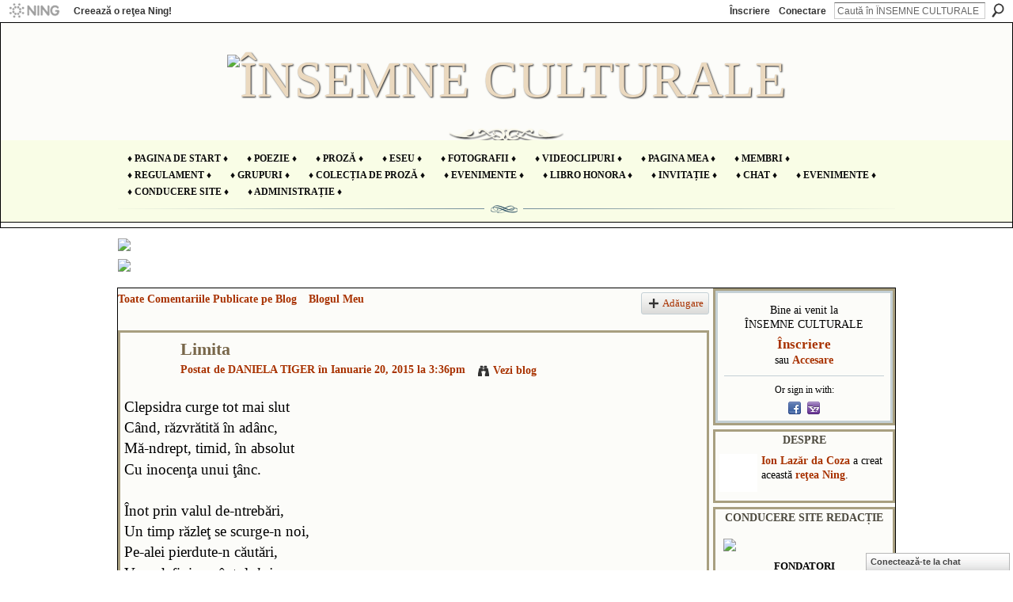

--- FILE ---
content_type: text/html; charset=UTF-8
request_url: https://insemneculturale.ning.com/profiles/blogs/limita
body_size: 95289
content:
<!DOCTYPE html>
<html lang="ro" xmlns:og="http://ogp.me/ns#" xmlns:fb="http://www.facebook.com/2008/fbml">
<head data-layout-view="default" class="xj_layout_head">
<script>
    window.dataLayer = window.dataLayer || [];
        </script>
<!-- Google Tag Manager -->
<script>(function(w,d,s,l,i){w[l]=w[l]||[];w[l].push({'gtm.start':
new Date().getTime(),event:'gtm.js'});var f=d.getElementsByTagName(s)[0],
j=d.createElement(s),dl=l!='dataLayer'?'&l='+l:'';j.async=true;j.src=
'https://www.googletagmanager.com/gtm.js?id='+i+dl;f.parentNode.insertBefore(j,f);
})(window,document,'script','dataLayer','GTM-T5W4WQ');</script>
<!-- End Google Tag Manager -->
        <meta http-equiv="Content-Type" content="text/html; charset=utf-8" />
    <title>Limita - &Icirc;NSEMNE CULTURALE</title>
    <link rel="icon" href="https://insemneculturale.ning.com/favicon.ico" type="image/x-icon" />
    <link rel="SHORTCUT ICON" href="https://insemneculturale.ning.com/favicon.ico" type="image/x-icon" />
    <meta name="description" content="Clepsidra curge tot mai slut
Când, răzvrătită în adânc,
Mă-ndrept, timid, în absolut
Cu inocenţa unui ţânc.
 
Înot prin valul de-ntrebări,
Un timp răzleţ se sc…" />
<meta name="title" content="Limita" />
<meta property="og:type" content="website" />
<meta property="og:url" content="https://insemneculturale.ning.com/profiles/blogs/limita" />
<meta property="og:title" content="Limita" />
<meta property="og:image" content="https://storage.ning.com/topology/rest/1.0/file/get/2754456014?profile=UPSCALE_150x150">
<meta name="twitter:card" content="summary" />
<meta name="twitter:title" content="Limita" />
<meta name="twitter:description" content="Clepsidra curge tot mai slut
Când, răzvrătită în adânc,
Mă-ndrept, timid, în absolut
Cu inocenţa unui ţânc.
 
Înot prin valul de-ntrebări,
Un timp răzleţ se sc…" />
<meta name="twitter:image" content="https://storage.ning.com/topology/rest/1.0/file/get/2754456014?profile=UPSCALE_150x150" />
<link rel="image_src" href="https://storage.ning.com/topology/rest/1.0/file/get/2754456014?profile=UPSCALE_150x150" />
<script type="text/javascript">
    djConfig = { preventBackButtonFix: false, isDebug: false }
ning = {"CurrentApp":{"premium":true,"iconUrl":"https:\/\/storage.ning.com\/topology\/rest\/1.0\/file\/get\/2754456014?profile=UPSCALE_150x150","url":"httpsinsemneculturale.ning.com","domains":[],"online":true,"privateSource":true,"id":"insemneculturale","appId":6515444,"description":"Un spa\u0163iu &icirc;n care ne propunem s\u0103 slujim cultura \u015fi arta rom&acirc;neasc\u0103, rom&acirc;nismul &icirc;n general, \u015fi nu s\u0103 ne folosim de aceste valori sacre!","name":"&Icirc;NSEMNE CULTURALE","owner":"2cakfpv3gk0me","createdDate":"2012-05-23T07:21:22.057Z","runOwnAds":false},"CurrentProfile":null,"maxFileUploadSize":5};
        (function(){
            if (!window.ning) { return; }

            var age, gender, rand, obfuscated, combined;

            obfuscated = document.cookie.match(/xgdi=([^;]+)/);
            if (obfuscated) {
                var offset = 100000;
                obfuscated = parseInt(obfuscated[1]);
                rand = obfuscated / offset;
                combined = (obfuscated % offset) ^ rand;
                age = combined % 1000;
                gender = (combined / 1000) & 3;
                gender = (gender == 1 ? 'm' : gender == 2 ? 'f' : 0);
                ning.viewer = {"age":age,"gender":gender};
            }
        })();

        if (window.location.hash.indexOf('#!/') == 0) {
        window.location.replace(window.location.hash.substr(2));
    }
    window.xg = window.xg || {};
xg.captcha = {
    'shouldShow': false,
    'siteKey': '6Ldf3AoUAAAAALPgNx2gcXc8a_5XEcnNseR6WmsT'
};
xg.addOnRequire = function(f) { xg.addOnRequire.functions.push(f); };
xg.addOnRequire.functions = [];
xg.addOnFacebookLoad = function (f) { xg.addOnFacebookLoad.functions.push(f); };
xg.addOnFacebookLoad.functions = [];
xg._loader = {
    p: 0,
    loading: function(set) {  this.p++; },
    onLoad: function(set) {
                this.p--;
        if (this.p == 0 && typeof(xg._loader.onDone) == 'function') {
            xg._loader.onDone();
        }
    }
};
xg._loader.loading('xnloader');
if (window.bzplcm) {
    window.bzplcm._profileCount = 0;
    window.bzplcm._profileSend = function() { if (window.bzplcm._profileCount++ == 1) window.bzplcm.send(); };
}
xg._loader.onDone = function() {
            if(window.bzplcm)window.bzplcm.start('ni');
        xg.shared.util.parseWidgets();    var addOnRequireFunctions = xg.addOnRequire.functions;
    xg.addOnRequire = function(f) { f(); };
    try {
        if (addOnRequireFunctions) { dojo.lang.forEach(addOnRequireFunctions, function(onRequire) { onRequire.apply(); }); }
    } catch (e) {
        if(window.bzplcm)window.bzplcm.ts('nx').send();
        throw e;
    }
    if(window.bzplcm) { window.bzplcm.stop('ni'); window.bzplcm._profileSend(); }
};
window.xn = { track: { event: function() {}, pageView: function() {}, registerCompletedFlow: function() {}, registerError: function() {}, timer: function() { return { lapTime: function() {} }; } } };</script>
<meta name="medium" content="blog" /><link rel="alternate" type="application/atom+xml" title="DANIELA TIGER&#039;s Comentarii - &Icirc;NSEMNE CULTURALE" href="https://insemneculturale.ning.com/profiles/blog/feed?user=2vpqsli0ufj3s&amp;xn_auth=no" /><link rel="alternate" type="application/atom+xml" title="Comentarii - Limita - &Icirc;NSEMNE CULTURALE" href="https://insemneculturale.ning.com/profiles/comment/feed?attachedTo=6515444%3ABlogPost%3A669148&amp;xn_auth=no" /><link rel="alternate" type="application/rss+xml" title="Activitatea Recentă - &Icirc;NSEMNE CULTURALE" href="https://insemneculturale.ning.com/activity/log/list?fmt=rss" />
<style type="text/css" media="screen,projection">
@import url("https://static.ning.com/socialnetworkmain/widgets/index/css/common-982.min.css?xn_version=3128532263");
@import url("https://static.ning.com/socialnetworkmain/widgets/profiles/css/component.min.css?xn_version=467783652");
@import url("https://static.ning.com/socialnetworkmain/widgets/chat/css/bottom-bar.min.css?xn_version=512265546");

</style>

<style type="text/css" media="screen,projection">
@import url("/generated-69468fdd8fe4f0-60074989-css?xn_version=202512201152");

</style>

<style type="text/css" media="screen,projection">
@import url("/generated-69468fdd5660d8-95096791-css?xn_version=202512201152");

</style>

<!--[if IE 6]>
    <link rel="stylesheet" type="text/css" href="https://static.ning.com/socialnetworkmain/widgets/index/css/common-ie6.min.css?xn_version=463104712" />
<![endif]-->
<!--[if IE 7]>
<link rel="stylesheet" type="text/css" href="https://static.ning.com/socialnetworkmain/widgets/index/css/common-ie7.css?xn_version=2712659298" />
<![endif]-->
<link rel="EditURI" type="application/rsd+xml" title="RSD" href="https://insemneculturale.ning.com/profiles/blog/rsd" />
<script type="text/javascript">(function(a,b){if(/(android|bb\d+|meego).+mobile|avantgo|bada\/|blackberry|blazer|compal|elaine|fennec|hiptop|iemobile|ip(hone|od)|iris|kindle|lge |maemo|midp|mmp|netfront|opera m(ob|in)i|palm( os)?|phone|p(ixi|re)\/|plucker|pocket|psp|series(4|6)0|symbian|treo|up\.(browser|link)|vodafone|wap|windows (ce|phone)|xda|xiino/i.test(a)||/1207|6310|6590|3gso|4thp|50[1-6]i|770s|802s|a wa|abac|ac(er|oo|s\-)|ai(ko|rn)|al(av|ca|co)|amoi|an(ex|ny|yw)|aptu|ar(ch|go)|as(te|us)|attw|au(di|\-m|r |s )|avan|be(ck|ll|nq)|bi(lb|rd)|bl(ac|az)|br(e|v)w|bumb|bw\-(n|u)|c55\/|capi|ccwa|cdm\-|cell|chtm|cldc|cmd\-|co(mp|nd)|craw|da(it|ll|ng)|dbte|dc\-s|devi|dica|dmob|do(c|p)o|ds(12|\-d)|el(49|ai)|em(l2|ul)|er(ic|k0)|esl8|ez([4-7]0|os|wa|ze)|fetc|fly(\-|_)|g1 u|g560|gene|gf\-5|g\-mo|go(\.w|od)|gr(ad|un)|haie|hcit|hd\-(m|p|t)|hei\-|hi(pt|ta)|hp( i|ip)|hs\-c|ht(c(\-| |_|a|g|p|s|t)|tp)|hu(aw|tc)|i\-(20|go|ma)|i230|iac( |\-|\/)|ibro|idea|ig01|ikom|im1k|inno|ipaq|iris|ja(t|v)a|jbro|jemu|jigs|kddi|keji|kgt( |\/)|klon|kpt |kwc\-|kyo(c|k)|le(no|xi)|lg( g|\/(k|l|u)|50|54|\-[a-w])|libw|lynx|m1\-w|m3ga|m50\/|ma(te|ui|xo)|mc(01|21|ca)|m\-cr|me(rc|ri)|mi(o8|oa|ts)|mmef|mo(01|02|bi|de|do|t(\-| |o|v)|zz)|mt(50|p1|v )|mwbp|mywa|n10[0-2]|n20[2-3]|n30(0|2)|n50(0|2|5)|n7(0(0|1)|10)|ne((c|m)\-|on|tf|wf|wg|wt)|nok(6|i)|nzph|o2im|op(ti|wv)|oran|owg1|p800|pan(a|d|t)|pdxg|pg(13|\-([1-8]|c))|phil|pire|pl(ay|uc)|pn\-2|po(ck|rt|se)|prox|psio|pt\-g|qa\-a|qc(07|12|21|32|60|\-[2-7]|i\-)|qtek|r380|r600|raks|rim9|ro(ve|zo)|s55\/|sa(ge|ma|mm|ms|ny|va)|sc(01|h\-|oo|p\-)|sdk\/|se(c(\-|0|1)|47|mc|nd|ri)|sgh\-|shar|sie(\-|m)|sk\-0|sl(45|id)|sm(al|ar|b3|it|t5)|so(ft|ny)|sp(01|h\-|v\-|v )|sy(01|mb)|t2(18|50)|t6(00|10|18)|ta(gt|lk)|tcl\-|tdg\-|tel(i|m)|tim\-|t\-mo|to(pl|sh)|ts(70|m\-|m3|m5)|tx\-9|up(\.b|g1|si)|utst|v400|v750|veri|vi(rg|te)|vk(40|5[0-3]|\-v)|vm40|voda|vulc|vx(52|53|60|61|70|80|81|83|85|98)|w3c(\-| )|webc|whit|wi(g |nc|nw)|wmlb|wonu|x700|yas\-|your|zeto|zte\-/i.test(a.substr(0,4)))window.location.replace(b)})(navigator.userAgent||navigator.vendor||window.opera,'https://insemneculturale.ning.com/m/blogpost?id=6515444%3ABlogPost%3A669148');</script></head>
<body>
<!-- Google Tag Manager (noscript) -->
<noscript><iframe src="https://www.googletagmanager.com/ns.html?id=GTM-T5W4WQ"
height="0" width="0" style="display:none;visibility:hidden"></iframe></noscript>
<!-- End Google Tag Manager (noscript) -->
    <div class="xj_before_content"><div id='fb-root'></div>
<script>
  window.fbAsyncInit = function () {
    FB.init({
      appId      : null, 
      status     : true,   
      cookie     : true,   
      xfbml      : true, 
      version    : 'v2.3'  
    });
    var n = xg.addOnFacebookLoad.functions.length;
    for (var i = 0; i < n; i++) {
      xg.addOnFacebookLoad.functions[i]();
    }
    xg.addOnFacebookLoad = function (f) { f(); };
    xg.addOnFacebookLoad.functions = [];
  };
  (function() {
    var e = document.createElement('script');
    e.src = document.location.protocol + '//connect.facebook.net/ro_RO/sdk.js';
    e.async = true;
    document.getElementById('fb-root').appendChild(e);
  })();
</script>        <div id="xn_bar">
            <div id="xn_bar_menu">
                <div id="xn_bar_menu_branding" >
                                            <p id="xn_brand" style="display: block !important;"><a href="https://www.ning.com"><span>Ning</span></a></p>
                                            <p id="xn_gyo_link">
                                                    <a href="https://www.ning.com/pricing/">Creează o reţea Ning!</a>
                                                </p>
                                     </div>

                <div id="xn_bar_menu_more">
                    <form id="xn_bar_menu_search" method="GET" action="https://insemneculturale.ning.com/main/search/search">
                        <fieldset>
                            <input type="text" name="q" id="xn_bar_menu_search_query" value="Caută în &Icirc;NSEMNE CULTURALE" _hint="Caută în &Icirc;NSEMNE CULTURALE" accesskey="4" class="text xj_search_hint" />
                            <a id="xn_bar_menu_search_submit" href="#" onclick="document.getElementById('xn_bar_menu_search').submit();return false">Căutare</a>
                        </fieldset>
                    </form>
                </div>

                            <ul id="xn_bar_menu_tabs">
                                            <li><a href="https://insemneculturale.ning.com/main/authorization/signUp?target=https%3A%2F%2Finsemneculturale.ning.com%2Fprofiles%2Fblogs%2Flimita">Înscriere</a></li>
                                                <li><a href="https://insemneculturale.ning.com/main/authorization/signIn?target=https%3A%2F%2Finsemneculturale.ning.com%2Fprofiles%2Fblogs%2Flimita">Conectare</a></li>
                                    </ul>
                        </div>
        </div>
        </div>
    <div class="xg_theme" data-layout-pack="brutus">
        <div id="xg_themebody">
            <div id="xg_ad_above_header" class="xg_ad xj_ad_above_header dy-displaynone">
                    
                </div>        
            <div id="xg_head">
                <div id="xg_masthead">
                    <h1 id="xg_sitename" class="xj_site_name"><a id="application_name_header_link" href="/"><img src="https://storage.ning.com/topology/rest/1.0/file/get/12766115069?profile=original" alt="&Icirc;NSEMNE CULTURALE"></a></h1>
                    <p id="xg_sitedesc" class="xj_site_desc"></p>
                </div>
                <div id="xg_navigation" class="xj_navigation"><ul>
    <li id="xg_tab_main" class="xg_subtab"><a href="/"><span>&diams; Pagina de start &diams;</span></a></li><li id="xg_tab_xn7" class="xg_subtab"><a href="/profiles/blog/list"><span>&diams; POEZIE &diams;</span></a></li><li id="xg_tab_xn6" class="xg_subtab"><a href="/forum"><span>&diams; PROZĂ &diams;</span></a></li><li id="xg_tab_xn14" class="xg_subtab"><a href="/group/eseuri-jurnalism-literar-interviuri"><span>&diams; ESEU &diams;</span></a></li><li id="xg_tab_photo" class="xg_subtab"><a href="/photo"><span>&diams; Fotografii &diams;</span></a></li><li id="xg_tab_video" class="xg_subtab"><a href="/video"><span>&diams; Videoclipuri &diams;</span></a></li><li id="xg_tab_profile" class="xg_subtab"><a href="/profiles"><span>&diams; Pagina Mea &diams;</span></a></li><li id="xg_tab_members" class="xg_subtab this"><a href="/profiles/members/"><span>&diams; Membri &diams;</span></a></li><li id="xg_tab_xn0" class="xg_subtab"><a href="/page/regulament-3"><span>&diams; Regulament &diams;</span></a></li><li id="xg_tab_groups" class="xg_subtab"><a href="/groups"><span>&diams; Grupuri &diams;</span></a></li><li id="xg_tab_xn3" class="xg_subtab"><a href="/page/biblioteca-noastr"><span>&diams; COLECȚIA DE PROZĂ &diams;</span></a></li><li id="xg_tab_xn11" class="xg_subtab"><a href="/events/event/new?cancelTarget=https%3A%2F%2Finsemneculturale.ning.com%2F" target="_blank"><span>&diams; evenimente &diams;</span></a></li><li id="xg_tab_xn2" class="xg_subtab"><a href="/page/libro-honora"><span>&diams; libro honora &diams;</span></a></li><li id="xg_tab_xn9" class="xg_subtab"><a href="/main/invitation/new?xg_source=tab"><span>&diams; Invitație &diams;</span></a></li><li id="xg_tab_xn12" class="xg_subtab"><a href="/chat"><span>&diams; chat &diams;</span></a></li><li id="xg_tab_events" class="xg_subtab"><a href="/events"><span>&diams; Evenimente &diams;</span></a></li><li id="xg_tab_xn13" class="xg_subtab"><a href="/page/conducere"><span>&diams; Conducere site &diams;</span></a></li><li id="xg_tab_xn15" class="xg_subtab"><a href="/group/administratie" target="_blank"><span>&diams; ADMINISTRAȚIE &diams;</span></a></li></ul>
</div>
            </div>
            <div id="xg_ad_below_header" class="xg_ad xj_ad_below_header">
                        <div class="xg_module module-plain  html_module module_text xg_reset" data-module_name="text"
        >
            <div class="xg_module_body xg_user_generated">
            <p><a href="https://storage.ning.com/topology/rest/1.0/file/get/8314824459?profile=original" target="_blank" rel="noopener"></a></p>
<p><a href="https://storage.ning.com/topology/rest/1.0/file/get/10447897665?profile=original" target="_blank" rel="noopener"><img src="https://storage.ning.com/topology/rest/1.0/file/get/10447897665?profile=RESIZE_710x" class="align-center"  /></a><a href="https://storage.ning.com/topology/rest/1.0/file/get/12765421482?profile=original" target="_blank" rel="noopener"></a><a href="https://storage.ning.com/topology/rest/1.0/file/get/12765495300?profile=original" target="_blank" rel="noopener"><img src="https://storage.ning.com/topology/rest/1.0/file/get/12765495300?profile=RESIZE_710x" class="align-center"  /></a></p>
        </div>
        </div>

                    </div>
            <div id="xg" class="xg_widget_profiles xg_widget_profiles_blog xg_widget_profiles_blog_show">
            	 
                <div id="xg_body">
                   
                    <div class="xj_notifications"></div>
                    <div class="xg_column xg_span-16" id="column1">
                        <div id="xg_canvas" class="xj_canvas">
                            <ul class="navigation easyclear"><li><a href="https://insemneculturale.ning.com/profiles/blog/list">Toate Comentariile Publicate pe Blog</a></li><li><a href="https://insemneculturale.ning.com/profiles/blog/list?my=1">Blogul Meu</a></li><li class="right  xg_lightborder navbutton"><a href="https://insemneculturale.ning.com/profiles/blog/new" class="xg_sprite xg_sprite-add">Adăugare</a></li></ul>
<div class="xg_module xg_blog xg_blog_detail xg_blog_mypage xg_module_with_dialog">
        <div class="xg_headline xg_headline-img xg_headline-2l">
    <div class="ib"><span class="xg_avatar"><a class="fn url" href="http://insemneculturale.ning.com/profile/DANIELATIGER"  title="DANIELA TIGER"><span class="table_img dy-avatar dy-avatar-64 "><img  class="photo photo" src="https://storage.ning.com/topology/rest/1.0/file/get/2994603680?profile=RESIZE_64x64&amp;width=64&amp;height=64&amp;crop=1%3A1" alt="" /></span></a></span></div>
<div class="tb"><h1>Limita</h1>
        <ul class="navigation byline">
            <li><a class="nolink">Postat de </a><a href="/profile/DANIELATIGER">DANIELA TIGER</a><a class="nolink"> în Ianuarie 20, 2015 la 3:36pm</a></li>
            <li><a class="xg_sprite xg_sprite-view" href="https://insemneculturale.ning.com/profiles/blog/list?user=2vpqsli0ufj3s">Vezi blog</a></li>
        </ul>
    </div>
</div>
    <div class="xg_module_body">
        <div class="postbody">
                    <div class="xg_user_generated">
                <p><span style="font-family: georgia, palatino;" class="font-size-4">Clepsidra curge tot mai slut</span></p>
<p><span style="font-family: georgia, palatino;" class="font-size-4">Când, răzvrătită în adânc,</span></p>
<p><span style="font-family: georgia, palatino;" class="font-size-4">Mă-ndrept, timid, în absolut</span></p>
<p><span style="font-family: georgia, palatino;" class="font-size-4">Cu inocenţa unui ţânc.</span></p>
<p><span style="font-family: georgia, palatino;" class="font-size-4"> </span></p>
<p><span style="font-family: georgia, palatino;" class="font-size-4">Înot prin valul de-ntrebări,</span></p>
<p><span style="font-family: georgia, palatino;" class="font-size-4">Un timp răzleţ se scurge-n noi,</span></p>
<p><span style="font-family: georgia, palatino;" class="font-size-4">Pe-alei pierdute-n căutări,</span></p>
<p><span style="font-family: georgia, palatino;" class="font-size-4">Vom defini cuvântul <i>doi.</i></span></p>
<p><span style="font-family: georgia, palatino;" class="font-size-4"><i> </i></span></p>
<p><span style="font-family: georgia, palatino;" class="font-size-4">Topiți în suferință iar,</span></p>
<p><span style="font-family: georgia, palatino;" class="font-size-4">Ne regăsim pe-același drum</span></p>
<p><span style="font-family: georgia, palatino;" class="font-size-4">Și ne privim cutumiar</span></p>
<p><span style="font-family: georgia, palatino;" class="font-size-4">Lăsând în urmă numai scrum.</span></p>
<p><span style="font-family: georgia, palatino;" class="font-size-4"> </span></p>
<p><span style="font-family: georgia, palatino;" class="font-size-4">În adiere de zbor frânt,</span></p>
<p><span style="font-family: georgia, palatino;" class="font-size-4">Vom înălța o rugă-n cer,</span></p>
<p><span style="font-family: georgia, palatino;" class="font-size-4">La mila Celui mult Preasfânt</span></p>
<p><span style="font-family: georgia, palatino;" class="font-size-4">Și-a ultimului grănicer.</span></p>            </div>
        </div>
        <div class="left-panel">
                          <script>xg.addOnRequire(function () { xg.post('/main/viewcount/update?xn_out=json', {key: '6515444:BlogPost:669148', x: '4821e98'}); });</script>                <p class="small dy-clear view-count-container">
    <span class="view-count-label">Vizualizări:</span> <span class="view-count">90</span></p>

                            <p class="small object-detail" id="tagsList" style="display:none">Cuvinte cheie :<br/></p>
            <div class="likebox likebox-ning">
    <div class="ning-like">
                <div class="xg_lightborder like-button like-button-1">
            <a data-content-id="6515444:BlogPost:669148"
                        data-content-type="BlogPost"
                        data-sign-up-url="https://insemneculturale.ning.com/main/authorization/signUp?target=https%3A%2F%2Finsemneculturale.ning.com%2Fprofiles%2Fblogs%2Flimita"
                        data-like-url="/main/like/like"
                        data-unlike-url="/main/like/unlike"
                        data-track='{"category":"Likes","action":"Like","label":"","ga4":{"event":"like"}}'                                                data-page-type="detail" class="xg_sprite" href="#">
                Îmi place            </a>
        </div>
                <div class="like-count">
            <a href="#" class="view-liked" _id="6515444:BlogPost:669148">Membri cărora le place: 4</a>
        </div>
    </div>
</div>
<p class="share-links clear">            <script>!function(d,s,id){var js,fjs=d.getElementsByTagName(s)[0];if(!d.getElementById(id)){js=d.createElement(s);js.id=id;js.src="//platform.twitter.com/widgets.js";fjs.parentNode.insertBefore(js,fjs);}}(document,"script","twitter-wjs");</script>
                    <span class="xg_tweet">
        <a href="https://twitter.com/share" class="post_to_twitter twitter-share-button" target="_blank"
            data-text="Se verifică &bdquo;Limita&rdquo; de pe &Icirc;NSEMNE CULTURALE:" data-url="https://insemneculturale.ning.com/profiles/blogs/limita" data-count="none" data-dnt="true">Tweet</a>
        </span>
        <a href="http://www.myspace.com/Modules/PostTo/Pages/?t=Limita&c=Verific%C4%83%20%22Limita%22%20on%20%C3%8ENSEMNE%20CULTURALE&u=https%3A%2F%2Finsemneculturale.ning.com%2Fxn%2Fdetail%2F6515444%3ABlogPost%3A669148&l=2" class="post_to_myspace" target="_blank">MySpace</a><span class="google-plusone" data-content-type="BlogPost" data-content-id="6515444:BlogPost:669148" data-page-type="detail">
    <g:plusone callback="xg_index_googlePlusOne_onPlusOne" size="medium" count="false" href="https://insemneculturale.ning.com/xn/detail/6515444:BlogPost:669148"></g:plusone>
</span>

        <a class="post_to_facebook xj_post_to_facebook" href="http://www.facebook.com/share.php?u=https%3A%2F%2Finsemneculturale.ning.com%2Fprofiles%2Fblogs%2Flimita%3Fxg_source%3Dfacebookshare&amp;t=" _url="https://insemneculturale.ning.com/profiles/blogs/limita?xg_source=facebookshare" _title="" _log="{&quot;module&quot;:&quot;profiles&quot;,&quot;page&quot;:&quot;blog&quot;,&quot;action&quot;:&quot;show&quot;}">Facebook</a>
    <div class="likebox">
    <div class="facebook-like" data-content-type="BlogPost" data-content-id="6515444:BlogPost:669148" data-page-type="detail">
        <fb:like href="https://insemneculturale.ning.com/xn/detail/6515444:BlogPost:669148" layout="button_count" show_faces="false" width="450"></fb:like>
    </div>
</div>
</p>        </div>
                    <ul class="pagination smallpagination">
                            <li class="left"><a href="https://insemneculturale.ning.com/profiles/blogs/abia-atunci" title="Abia atunci...">&lt; Postarea precedentă</a></li>                             <li class="right"><a title="Ruine" href="https://insemneculturale.ning.com/profiles/blogs/ruine-1">Următoarea postare &gt;</a></li>
                        </ul>
            </div>
</div>

        <div class="xg_module">
                                        <div class="xg_module_body">
                    <p id="add-comment">Adaugă un comentariu</p>
                                            <div class="comment-join">
                            <h3>Pentru a putea adăuga comentarii trebuie să fii membru al &Icirc;NSEMNE CULTURALE !</h3>
                                                <p><a href="https://insemneculturale.ning.com/main/authorization/signUp?target=https%3A%2F%2Finsemneculturale.ning.com%2Fprofiles%2Fblogs%2Flimita">Alătură-te reţelei ÎNSEMNE CULTURALE</a></p>
                                                </div>
                                                        </div>
                    <div class="xg_module_body" id="comments"  _numComments="8" _scrollTo="">
                    <dl _id="6515444:Comment:669940" id="c_9d2" class="comment vcard xg_lightborder">
            <dt>
                <a name="first_comment"></a><a name="comment-6515444_Comment_669940" id="comment-6515444_Comment_669940"></a>
                <span class="xg_avatar"><a class="fn url" href="http://insemneculturale.ning.com/profile/DANIELATIGER"  title="DANIELA TIGER"><span class="table_img dy-avatar dy-avatar-48 "><img  class="photo photo" src="https://storage.ning.com/topology/rest/1.0/file/get/2994603680?profile=RESIZE_48X48&amp;width=48&amp;height=48&amp;crop=1%3A1" alt="" /></span></a></span>                Comentariu publicat de <a href="/profile/DANIELATIGER" class="fn url">DANIELA TIGER</a> pe Ianuarie 21, 2015 la 9:49pm            </dt>
            <dd>
            <div class="xg_user_generated"><p>Mulţumesc frumos, Gina!!! :)</p></div>            </dd>
                    </dl>
            <dl _id="6515444:Comment:669930" id="c_151" class="comment vcard xg_lightborder">
            <dt>
                <a name="comment-6515444_Comment_669930" id="comment-6515444_Comment_669930"></a>
                <span class="xg_avatar"><a class="fn url" href="http://insemneculturale.ning.com/profile/ginazaharia"  title="gina zaharia"><span class="table_img dy-avatar dy-avatar-48 "><img  class="photo photo" src="https://storage.ning.com/topology/rest/1.0/file/get/12984082697?profile=RESIZE_48X48&amp;width=48&amp;height=48&amp;crop=1%3A1" alt="" /></span></a></span>                Comentariu publicat de <a href="/profile/ginazaharia" class="fn url">gina zaharia</a> pe Ianuarie 21, 2015 la 9:14pm            </dt>
            <dd>
            <div class="xg_user_generated"><p>Admirație, Daniela!</p></div>            </dd>
                    </dl>
            <dl _id="6515444:Comment:669916" id="c_905" class="comment vcard xg_lightborder">
            <dt>
                <a name="comment-6515444_Comment_669916" id="comment-6515444_Comment_669916"></a>
                <span class="xg_avatar"><a class="fn url" href="http://insemneculturale.ning.com/profile/DANIELATIGER"  title="DANIELA TIGER"><span class="table_img dy-avatar dy-avatar-48 "><img  class="photo photo" src="https://storage.ning.com/topology/rest/1.0/file/get/2994603680?profile=RESIZE_48X48&amp;width=48&amp;height=48&amp;crop=1%3A1" alt="" /></span></a></span>                Comentariu publicat de <a href="/profile/DANIELATIGER" class="fn url">DANIELA TIGER</a> pe Ianuarie 21, 2015 la 8:42pm            </dt>
            <dd>
            <div class="xg_user_generated"><p>da Coza, sunt şi eu... copleşită, mulţumesc!</p></div>            </dd>
                    </dl>
            <dl _id="6515444:Comment:669915" id="c_843" class="comment vcard xg_lightborder">
            <dt>
                <a name="comment-6515444_Comment_669915" id="comment-6515444_Comment_669915"></a>
                <span class="xg_avatar"><a class="fn url" href="http://insemneculturale.ning.com/profile/DANIELATIGER"  title="DANIELA TIGER"><span class="table_img dy-avatar dy-avatar-48 "><img  class="photo photo" src="https://storage.ning.com/topology/rest/1.0/file/get/2994603680?profile=RESIZE_48X48&amp;width=48&amp;height=48&amp;crop=1%3A1" alt="" /></span></a></span>                Comentariu publicat de <a href="/profile/DANIELATIGER" class="fn url">DANIELA TIGER</a> pe Ianuarie 21, 2015 la 8:40pm            </dt>
            <dd>
            <div class="xg_user_generated"><p>Mulţumesc, Alex, adevărat, mila Domnului cu noi! O fi soartă!?</p></div>            </dd>
                    </dl>
            <dl _id="6515444:Comment:669759" id="c_a08" class="comment vcard xg_lightborder">
            <dt>
                <a name="comment-6515444_Comment_669759" id="comment-6515444_Comment_669759"></a>
                <span class="xg_avatar"><a class="fn url" href="http://insemneculturale.ning.com/profile/DANIELATIGER"  title="DANIELA TIGER"><span class="table_img dy-avatar dy-avatar-48 "><img  class="photo photo" src="https://storage.ning.com/topology/rest/1.0/file/get/2994603680?profile=RESIZE_48X48&amp;width=48&amp;height=48&amp;crop=1%3A1" alt="" /></span></a></span>                Comentariu publicat de <a href="/profile/DANIELATIGER" class="fn url">DANIELA TIGER</a> pe Ianuarie 21, 2015 la 8:39pm            </dt>
            <dd>
            <div class="xg_user_generated"><p>Doamna Sofi, bine v-am regăsit, mulţumesc frumos pentru aprecieri!</p></div>            </dd>
                    </dl>
            <dl _id="6515444:Comment:669808" id="c_b71" class="comment vcard xg_lightborder">
            <dt>
                <a name="comment-6515444_Comment_669808" id="comment-6515444_Comment_669808"></a>
                <span class="xg_avatar"><a class="fn url" href="http://insemneculturale.ning.com/profile/2cakfpv3gk0me"  title="Ion Lazăr da Coza"><span class="table_img dy-avatar dy-avatar-48 "><img  class="photo photo" src="https://storage.ning.com/topology/rest/1.0/file/get/6208725860?profile=RESIZE_48X48&amp;width=48&amp;height=48&amp;crop=1%3A1" alt="" /></span></a></span>                Comentariu publicat de <a href="/profile/2cakfpv3gk0me" class="fn url">Ion Lazăr da Coza</a> pe Ianuarie 21, 2015 la 8:02pm            </dt>
            <dd>
            <div class="xg_user_generated"><p>Prima și ultima strofă creează o atmosferă copleșitoare.</p>
<p>Drag,</p>
<p><em>da Coza</em></p></div>            </dd>
                    </dl>
            <dl _id="6515444:Comment:669582" id="c_545" class="comment vcard xg_lightborder">
            <dt>
                <a name="comment-6515444_Comment_669582" id="comment-6515444_Comment_669582"></a>
                <span class="xg_avatar"><a class="fn url" href="http://insemneculturale.ning.com/profile/bolachealexandru"  title="bolache alexandru"><span class="table_img dy-avatar dy-avatar-48 "><img  class="photo photo" src="https://storage.ning.com/topology/rest/1.0/file/get/2994573859?profile=RESIZE_48X48&amp;width=48&amp;height=48&amp;crop=1%3A1" alt="" /></span></a></span>                Comentariu publicat de <a href="/profile/bolachealexandru" class="fn url">bolache alexandru</a> pe Ianuarie 21, 2015 la 7:41pm            </dt>
            <dd>
            <div class="xg_user_generated"><p>Timpul se scurge, întrebările vin... Rămânem la mila domnului!</p>
<div style="display: none;" id="__if72ru4sdfsdfrkjahiuyi_once"></div>
<div style="display: none;" id="__if72ru4sdfsdfruh7fewui_once"></div>
<div style="display: none;" id="__hggasdgjhsagd_once"></div></div>            </dd>
                    </dl>
            <dl _id="6515444:Comment:669543" id="c_6c1" class="comment vcard xg_lightborder last-child">
            <dt>
                <a name="last_comment"></a><a name="comment-6515444_Comment_669543" id="comment-6515444_Comment_669543"></a>
                <span class="xg_avatar"><a class="fn url" href="http://insemneculturale.ning.com/profile/SofiaSinca"  title="Sofia Sincă"><span class="table_img dy-avatar dy-avatar-48 "><img  class="photo photo" src="https://storage.ning.com/topology/rest/1.0/file/get/12257618673?profile=RESIZE_48X48&amp;width=48&amp;height=48&amp;crop=1%3A1" alt="" /></span></a></span>                Comentariu publicat de <a href="/profile/SofiaSinca" class="fn url">Sofia Sincă</a> pe Ianuarie 21, 2015 la 9:28am            </dt>
            <dd>
            <div class="xg_user_generated"><p>Frumos! Timp și regăsire a iubirii.</p>
<p>Am citit cu plăcere.</p>
<p>Sofy</p></div>            </dd>
                    </dl>
            </div>
                    <div class="xg_module_foot" id="xj_comments_footer" >
                                            <p class="left">
                            <a class="xg_icon xg_icon-rss" href="https://insemneculturale.ning.com/profiles/comment/feed?attachedTo=6515444%3ABlogPost%3A669148&amp;xn_auth=no">Conţinut</a>
                        </p>
                                    </div>
                    </div>
    
      <input type="hidden" id="incrementViewCountEndpoint" value="https://insemneculturale.ning.com/profiles/blog/incrementViewCount?id=6515444%3ABlogPost%3A669148&amp;xn_out=json" />

                        </div>
                    </div>
                    <div class="xg_column xg_span-5 xg_last" id="column2">
                        <div class="xj_user_info">    <div class="xg_module" id="xg_module_account">
        <div class="xg_module_body xg_signup xg_lightborder">
            <p>Bine ai venit la<br />&Icirc;NSEMNE CULTURALE</p>
                        <p class="last-child"><big><strong><a href="https://insemneculturale.ning.com/main/authorization/signUp?target=https%3A%2F%2Finsemneculturale.ning.com%2Fprofiles%2Fblogs%2Flimita">Înscriere</a></strong></big><br/>sau <a href="https://insemneculturale.ning.com/main/authorization/signIn?target=https%3A%2F%2Finsemneculturale.ning.com%2Fprofiles%2Fblogs%2Flimita" style="white-space:nowrap">Accesare</a></p>
                            <div class="xg_external_signup xg_lightborder xj_signup">
                    <p class="dy-small">Or sign in with:</p>
                    <ul class="providers">
            <li>
            <a
                onclick="xg.index.authorization.social.openAuthWindow(
                    'https://auth.ning.com/socialAuth/facebook?edfm=G1IJrL%2BXSo6FcIWIQKMVRvGL%2FzhaL3RXxCMIIRuKqSy14iHtjowwSzQIhWn74UZV6kZ%2FeX4eVN%2F%2BrTpYUdxBvrCCUZU57BaYXeR5E2n%2FviJju7pQAYXE%2FMMCxJVJ4zh%2BLKXB6J5WxGV7PhaQk9cy6yL%2BvNb4S91SNaoYVUHvkfSkA1i7%2FOiLXDWhj3%2FOrsCKYIg7r2M0ROGv1vGDsIpHOU8xkWD33wlB0Evlh2ePOph8m2QV%2BqIz9xvlglY%2FwhE2M1H8Yk%2BF8kCzhGPSRxWkyNDWZueljtJNHo5Ljdb3z01bBlgCLUUhZQVRTXchEQHzxxMB5d%2FGVG8nea9jSbKKNy717750VT57xxBLklZhkzwTiq3%2FP5J2f4zG1Z5DP0K761wtvx%2BciZGHJsbQbuDOzovCqBCxyjfggaO1q%2BFu2y0%3D'
                    ); return false;">
                            <span class="mini-service mini-service-facebook" title="Facebook"></span>
                        </a>
        </li>
            <li>
            <a
                onclick="xg.index.authorization.social.openAuthWindow(
                    'https://auth.ning.com/socialAuth/yahooopenidconnect?edfm=1H6fPZJeHwzCOMFzFq7yrMO4Jh9rMVjkFEVxyQ33LLJ%2B%2F895%2F%2F6eP2KNBvt0aIi%2BVemcQT3dE3rIUtI7eK58dEMpF5qiY2FyDLm%2BtuGdw2%2FC85uUt3LxhADbLLxFk1I5ZxCIrvnMJpTb8MFYoHzptujWbNrhylguTw5yelT5zpDU0f7kIcdkWtDLabYuwVuCbvL%2FfuNtHqu0gAJN3slSlrj%2BbUaeCMv%2F1QLjaU5RESEe0eLIZLqaG3eegX8iaku4jPdn8CYHavdsh56D2NN%2BArkiedA%2FV99tgtfVUYyb6kjGENZzih%2BLBPp3WY1FNOyK9qMhBMiUkmjf5C0OA1xJ5SnYqDjhQLVFreO5dg4Gk7I%3D'
                ); return false;">
                <span class="mini-service mini-service-yahoo" title="Yahoo!"></span>
            </a>
        </li>
    </ul>
                </div>
                    </div>
    </div>
</div>
                        <div class="xj_sidebar_content"><div class="xg_module module_about">
    <div class="xg_module_head">
        <h2>Despre</h2>
    </div>
    <div class="xg_module_body xg_module_ning">
        <div class="vcard">
            <span class="xg_avatar"><a class="fn url" href="http://insemneculturale.ning.com/profile/2cakfpv3gk0me"  title="Ion Lazăr da Coza"><span class="table_img dy-avatar dy-avatar-48 "><img  class="photo photo" src="https://storage.ning.com/topology/rest/1.0/file/get/6208725860?profile=RESIZE_48X48&amp;width=48&amp;height=48&amp;crop=1%3A1" alt="" /></span></a></span>            <span class="fn"><a href="/profile/2cakfpv3gk0me">Ion Lazăr da Coza</a></span>
            a creat această <a href='http://www.ning.com'>reţea Ning</a>.        </div>
            </div>
    </div>
<div class="xg_module html_module module_text xg_reset" data-module_name="text"
        >
        <div class="xg_module_head"><h2>conducere site redacție</h2></div>
        <div class="xg_module_body xg_user_generated">
            <p style="text-align: center;"><strong><a href="https://storage.ning.com/topology/rest/1.0/file/get/12127087064?profile=original" target="_blank" rel="noopener"><img src="https://storage.ning.com/topology/rest/1.0/file/get/12127087064?profile=RESIZE_710x" class="align-center"  /></a></strong><span style="text-decoration: underline; font-size: 10pt;"><strong>FONDATORI</strong></span></p>
<p style="text-align: center;"><a href="https://storage.ning.com/topology/rest/1.0/file/get/11752354499?profile=original" target="_blank" rel="noopener"><img src="https://storage.ning.com/topology/rest/1.0/file/get/11752354499?profile=RESIZE_710x" width="10" class="align-center"  /></a></p>
<p style="text-align: center;"><span style="text-decoration: underline; font-size: 10pt;"><strong><a href="https://insemneculturale.ning.com/profile/2cakfpv3gk0me" target="_self">ION LAZĂR da COZA</a></strong></span><span style="font-size: 10pt;"><strong>&#160;- scriitor</strong></span></p>
<p style="text-align: center;"><span style="font-size: 10pt;"><strong><span style="text-decoration: underline;"><a href="https://insemneculturale.ning.com/profile/VasilisiaLazar" target="_self">VASILISIA LAZĂR</a></span>&#160;</strong></span><span style="font-size: 10pt;"><strong>- poetă, membră UZPR</strong></span></p>
<p style="text-align: center;"></p>
<p style="text-align: center;"><span style="text-decoration: underline; font-size: 10pt;"><strong>ADMINISTRATORI-EDITORI</strong></span></p>
<p style="text-align: center;"><a href="https://storage.ning.com/topology/rest/1.0/file/get/11752354499?profile=original" target="_blank" rel="noopener"><img src="https://storage.ning.com/topology/rest/1.0/file/get/11752354499?profile=RESIZE_710x" width="10" class="align-center"  /></a></p>
<p style="text-align: center;"><span style="font-size: 10pt;"><strong><span style="text-decoration: underline;"><span><a href="https://insemneculturale.ning.com/profile/SofiaSinca" target="_self">SOFIA SINCĂ</a>&#160;- prozatoare</span></span></strong></span></p>
<p style="text-align: center;"><span style="font-size: 10pt;"><strong><span><span style="text-decoration: underline;"><a href="https://insemneculturale.ning.com/profile/AdaNemescu912" target="_blank" rel="noopener">ADA NEMESCU</a></span>&#160;- poetă, artist plastic, membră UZPR<br /></span></strong></span></p>
<p style="text-align: center;"><strong><a href="https://insemneculturale.ning.com/profile/royan" target="_self"><span style="text-decoration: underline;">AUGUSTA COSTIN (CHRIS)</span></a></strong><span><strong>&#160;- prozatoare</strong></span></p>
<p style="text-align: center;"><span style="text-decoration: underline;"><strong><a href="https://insemneculturale.ning.com/profile/MihaelaPopa426?xg_source=activity" target="_self">MIHAELA POPA</a></strong></span><span><strong>&#160;- poetă</strong></span></p>
<p style="text-align: center;"><span><strong><span style="text-decoration: underline;"><a href="https://insemneculturale.ning.com/profiles/profile/show?id=GrigSalvan&amp;" target="_blank" rel="noopener">GRIG SALVAN</a></span>&#160;- prozator, cantautor</strong></span></p>
<p style="text-align: center;"><span style="text-decoration: underline;"><strong><a href="https://insemneculturale.ning.com/profiles/profile/show?id=bolachealexandru&amp;" target="_blank" rel="noopener">BOLACHE ALEXANDRU</a></strong></span><span><strong>&#160;- poet</strong></span></p>
<p style="text-align: center;"><span><strong><a href="https://insemneculturale.ning.com/profiles/profile/show?id=MihaiKatin9&amp;" target="_blank" rel="noopener"><span style="text-decoration: underline;">MIHAI KATIN</span></a></strong></span><span><strong>&#160;- poet</strong></span></p>
<p style="text-align: center;"><span style="font-size: 10pt;"><strong><span><a href="https://insemneculturale.ning.com/profiles/profile/show?id=GabrielaRauca&amp;" target="_blank" rel="noopener"><span style="text-decoration: underline;">GABRIELA RAUCĂ</span></a>&#160;- poetă, membră UZPR (redactor promovare media)&#160;</span></strong></span></p>
<p style="text-align: center;"><span style="font-size: 10pt;"><strong><span><span style="text-decoration: underline;"><a href="https://insemneculturale.ning.com/profile/carmenpopescu" target="_blank" rel="noopener">CARMEN POPESCU</a></span>&#160;- scriitoare, membră UZPR (redactor promovare media)&#160;</span></strong></span></p>
<p style="text-align: center;"></p>
<p style="text-align: center;"><strong><a href="https://storage.ning.com/topology/rest/1.0/file/get/12126955888?profile=original" target="_blank" rel="noopener"><img src="https://storage.ning.com/topology/rest/1.0/file/get/12126955888?profile=RESIZE_710x" class="align-center"  /></a></strong></p>
        </div>
        </div>
<div class="xg_module html_module module_text xg_reset" data-module_name="text"
        >
        <div class="xg_module_head"><h2>colaboratori</h2></div>
        <div class="xg_module_body xg_user_generated">
            <p><a href="https://storage.ning.com/topology/rest/1.0/file/get/12751503069?profile=original" target="_blank" rel="noopener"><img src="https://storage.ning.com/topology/rest/1.0/file/get/12751503069?profile=RESIZE_710x" class="align-center"  /></a></p>
<p style="text-align: center;"><span style="text-decoration: underline;"><strong><a href="https://uzpr.ro/" target="_blank" rel="noopener">https://uzpr.ro/</a></strong></span></p>
<p style="text-align: center;"><strong><a href="https://storage.ning.com/topology/rest/1.0/file/get/12751503875?profile=original" target="_blank" rel="noopener"><img src="https://storage.ning.com/topology/rest/1.0/file/get/12751503875?profile=RESIZE_710x" class="align-center"  /></a></strong></p>
<p style="text-align: center;"><span style="text-decoration: underline;"><strong><a href="https://www.facebook.com/groups/radioprodiasporaindirect" target="_blank" rel="noopener">https://radioprodiaspora/</a></strong></span></p>
<p style="text-align: center;"><span style="text-decoration: underline;"><strong><a href="https://www.prodiaspora.de/" target="_blank" rel="noopener">https://www.prodiaspora.de/</a></strong></span></p>
<p style="text-align: center;"><a href="https://storage.ning.com/topology/rest/1.0/file/get/12751504066?profile=original" target="_blank" rel="noopener"><img src="https://storage.ning.com/topology/rest/1.0/file/get/12751504066?profile=RESIZE_710x" class="align-center"  /></a></p>
<p style="text-align: center;"><span style="text-decoration: underline;"><strong><a href="https://insemneculturale.ning.com/group/evenimente-culturale-recenzii-cronici-literare-lan/forum/topics/revista-eminesciana-nr-1-24-2022" target="_blank" rel="noopener">https://revistaeminesciana/</a></strong></span></p>
        </div>
        </div>
<div class="xg_module html_module module_text xg_reset" data-module_name="text"
        >
        <div class="xg_module_head"><h2>ATENȚIE!</h2></div>
        <div class="xg_module_body xg_user_generated">
            <p style="text-align: center;"><a href="https://storage.ning.com/topology/rest/1.0/file/get/11752354499?profile=original" target="_blank" rel="noopener"><img src="https://storage.ning.com/topology/rest/1.0/file/get/11752354499?profile=RESIZE_710x" class="align-center"  /></a></p>
<p style="text-align: center;"><span style="font-size: 10pt;">Fiecare postare trebuie făcută în spaţiile special constituite pentru genurile literar/artistice stabilite. Postarea în alte locuri decât cele stabilite de regulile site-ului, atrage eliminarea postării de către membrii administraţiei, fără atenţionarea autorului! De exemplu, un eseu postat în spațiul prozei va fi șters. Pentru cele mai frecventate genuri, reamintim locațiile unde trebuie postate.&#160;</span><span style="font-size: 10pt;">Pentru a posta:</span></p>
<p style="text-align: center;"><span style="font-size: 10pt;">1. <strong>POEZIE</strong>, click&#160;<strong><span style="text-decoration: underline;"><a href="https://insemneculturale.ning.com/profiles/blog/list" target="_self">AICI</a></span></strong>,&#160;apoi click pe&#160;<strong><span style="text-decoration: underline;"><a href="https://insemneculturale.ning.com/profiles/blog/new" target="_blank" rel="noopener">ADĂUGARE</a></span></strong>!</span></p>
<p style="text-align: center;"><span style="font-size: 10pt;">2.&#160;<strong>PROZĂ</strong>, click&#160;<strong><span style="text-decoration: underline;"><a href="https://insemneculturale.ning.com/forum" target="_self">AICI</a></span></strong>, apoi click pe&#160;<strong><span style="text-decoration: underline;"><a href="https://insemneculturale.ning.com/forum/topic/new?target=https%3A%2F%2Finsemneculturale.ning.com%2Fforum" target="_blank" rel="noopener">ADĂUGARE</a></span></strong>!</span></p>
<p style="text-align: center;"><span style="font-size: 10pt;">3.&#160;<strong>ESEU</strong>, click&#160;<strong><span style="text-decoration: underline;"><a href="https://insemneculturale.ning.com/group/eseuri-jurnalism-literar-interviuri/forum" target="_self">AICI</a></span></strong>, apoi click pe&#160;<strong><span style="text-decoration: underline;"><a href="https://insemneculturale.ning.com/group/eseuri-jurnalism-literar-interviuri/forum/topic/new?target=https%3A%2F%2Finsemneculturale.ning.com%2Fgroups%2Fgroup%2Fforum%3FgroupUrl%3Deseuri-jurnalism-literar-interviuri%26" target="_blank" rel="noopener">ADĂUGARE</a></span></strong>!</span></p>
<p style="text-align: center;"><span style="font-size: 10pt;">4.&#160;<strong>FOTOGRAFII</strong>, click&#160;<strong><span style="text-decoration: underline;"><a href="https://insemneculturale.ning.com/photo" target="_self">AICI</a></span></strong>, apoi click pe&#160;<strong><span style="text-decoration: underline;"><a href="https://insemneculturale.ning.com/photo/photo/new" target="_blank" rel="noopener">ADĂUGARE</a></span></strong>!</span></p>
<p style="text-align: center;"><span style="font-size: 10pt;">5.&#160;<strong>VIDEOCLIPURI</strong>, click&#160;<span style="text-decoration: underline;"><strong><a href="https://insemneculturale.ning.com/video" target="_self">AICI</a></strong>,</span> apoi click pe&#160;<strong><span style="text-decoration: underline;"><a href="https://insemneculturale.ning.com/video/video/addEmbed" target="_blank" rel="noopener">ADĂUGARE</a></span></strong>!</span></p>
<p style="text-align: center;"><span style="font-size: 10pt;">Toate acestea le puteți accesa și din bara de sus a site-ului. Este admisă doar o postare pe zi, pentru fiecare secțiune, creație proprie. Folosirea diacriticelor este obligatorie.&#160;</span></p>
        </div>
        </div>
<div class="xg_module html_module module_text xg_reset" data-module_name="text"
        >
        <div class="xg_module_head"><h2>link-uri utile</h2></div>
        <div class="xg_module_body xg_user_generated">
            <p><b>&#160; &#160; &#160; &#160; &#160; &#160; <span style="text-decoration: underline;">&#160;<span style="font-size: 10pt;"><a href="https://insemneculturale.ning.com/page/regulament-3" target="_self">Regulament site</a></span></span></b></p>
<p style="text-align: center;"><span style="text-decoration: underline; font-size: 10pt;"><b><a href="http://diacritice.opa.ro/" target="_self">Diacritice - conversie</a></b></span></p>
<p style="text-align: center;"><span style="text-decoration: underline; font-size: 10pt;"><a href="https://insemneculturale.ning.com/group/spune-ti-parerea-dezbateri/forum/topics/tanka-haiku-senryu-sonetul" target="_self"><strong>Haiku, Tanka, Senryu..</strong>.</a></span></p>
<p class="MsoNormal" style="text-align: center;"><span style="text-decoration: underline; font-size: 10pt;"><strong><a href="https://insemneculturale.ning.com/group/spune-ti-parerea-dezbateri/forum/topics/6515444:Topic:543648" target="_self">Figuri de stil</a></strong></span></p>
<p class="MsoNormal" style="text-align: center;"><span style="text-decoration: underline; font-size: 10pt;"><strong><a href="https://insemneculturale.ning.com/group/curs-de-limba-romana/forum/topics/patru-reguli-simple-privind-virgula" target="_self">Folosirea virgulei</a></strong></span></p>
<p class="MsoNormal" style="text-align: center;"><span style="text-decoration: underline; font-size: 10pt;"><strong><a href="https://www.mixcloud.com/Gabriela_Rauca/simfonia-culorilor-%C3%AEnsemne-culturale-21-octombrie-2023/" target="_blank" rel="noopener">„Însemnele” la Radio ProDiaspora (emisiune</a></strong></span></p>
<p class="MsoNormal" style="text-align: center;"><span style="text-decoration: underline; font-size: 10pt;"><strong><a href="https://insemneculturale.ning.com/group/curs-de-limba-romana/forum/topics/diferenta-dintre-poezie-si-poem" target="_blank" rel="noopener">Diferența dintre poezie și poem</a></strong></span></p>
        </div>
        </div>
<div class="xg_module module_birthdays" >
    <div class="xg_module_head">
        <h2>Zile de naştere</h2>
    </div>
    <div class="xg_module_body">
<h3>Zile de naştere sărbătorite astăzi</h3>
<ul class="clist">
    <li>
        <div class="ib">
            <span class="xg_avatar"><a class="fn url" href="http://insemneculturale.ning.com/profile/AlexandruManzat"  title="Alexandru Manzat"><span class="table_img dy-avatar dy-avatar-48 "><img  class="photo photo" src="https://storage.ning.com/topology/rest/1.0/file/get/2869301279?profile=original&amp;width=48&amp;height=48&amp;crop=1%3A1" alt="" /></span></a></span>        </div>
        <div class="tb">
            <p>
	        <span><a href="https://insemneculturale.ning.com/profile/AlexandruManzat">Alexandru Manzat</a></span>
	        <span><a class="xg_sprite xg_sprite-gift" href="https://insemneculturale.ning.com/main/authorization/signUp?target=https%3A%2F%2Finsemneculturale.ning.com%2Fgifts%2Fitem%2Flist%3Fto%3D2hd748hy640k6%26xg_source%3Dbemb">Dăruieşte un cadou</a> </span>
	    </p>
        </div>
    </li>
    <li>
        <div class="ib">
            <span class="xg_avatar"><a class="fn url" href="http://insemneculturale.ning.com/profile/NicoletaCheles"  title="Nicoleta Cheles"><span class="table_img dy-avatar dy-avatar-48 "><img  class="photo photo" src="https://storage.ning.com/topology/rest/1.0/file/get/2869301279?profile=original&amp;width=48&amp;height=48&amp;crop=1%3A1" alt="" /></span></a></span>        </div>
        <div class="tb">
            <p>
	        <span><a href="https://insemneculturale.ning.com/profile/NicoletaCheles">Nicoleta Cheles</a></span>
	        <span><a class="xg_sprite xg_sprite-gift" href="https://insemneculturale.ning.com/main/authorization/signUp?target=https%3A%2F%2Finsemneculturale.ning.com%2Fgifts%2Fitem%2Flist%3Fto%3D1vga2vzcts37y%26xg_source%3Dbemb">Dăruieşte un cadou</a> </span>
	    </p>
        </div>
    </li>
</ul>
<h3>Zile de naştere sărbătorite m&acirc;ine</h3>
<ul class="clist">
    <li>
        <div class="ib">
            <span class="xg_avatar"><a class="fn url" href="http://insemneculturale.ning.com/profile/ChirilaRobert"  title="Chirilă Robert"><span class="table_img dy-avatar dy-avatar-48 "><img  class="photo photo" src="https://storage.ning.com/topology/rest/1.0/file/get/2869301279?profile=original&amp;width=48&amp;height=48&amp;crop=1%3A1" alt="" /></span></a></span>        </div>
        <div class="tb">
            <p>
	        <span><a href="https://insemneculturale.ning.com/profile/ChirilaRobert">Chirilă Robert</a></span>
	        <span><a class="xg_sprite xg_sprite-gift" href="https://insemneculturale.ning.com/main/authorization/signUp?target=https%3A%2F%2Finsemneculturale.ning.com%2Fgifts%2Fitem%2Flist%3Fto%3D2indm4lx32vov%26xg_source%3Dbemb">Dăruieşte un cadou</a> </span>
	    </p>
        </div>
    </li>
</ul>
</div></div>
<div class="xg_module html_module module_text xg_reset" data-module_name="text"
        >
        <div class="xg_module_head"><h2>donații</h2></div>
        <div class="xg_module_body xg_user_generated">
            <p style="text-align: center;"><a href="https://storage.ning.com/topology/rest/1.0/file/get/7810681255?profile=original" target="_blank" rel="noopener"><img src="https://storage.ning.com/topology/rest/1.0/file/get/7810681255?profile=RESIZE_710x" width="60" class="align-center"  /></a></p>
<p style="text-align: center;"><span style="font-size: 10pt;">Pentru cei care doresc să susțină acest site, <em>DONAȚII&#160;</em>la:<strong>&#160;</strong></span></p>
<p style="text-align: center;"><span style="font-size: 10pt;"><strong>RO45CECEB00008RON1057488</strong></span></p>
<p style="text-align: center;"><span style="font-size: 10pt;">titular cont:&#160;LAZAR VASILISIA&#160;</span></p>
<p style="text-align: center;"><span style="font-size: 10pt;">(CEC Bank)</span></p>
<p style="text-align: center;"><span style="font-size: 10pt;">*</span></p>
<p style="text-align: center;"><span style="font-size: 10pt;"><strong>***</strong></span></p>
<p style="text-align: center;"><span style="font-size: 10pt;"><strong><span>Pentru acest an, au donat:</span></strong></span></p>
<p style="text-align: center;"></p>
<p style="text-align: center;"><span style="font-size: 10pt;"><strong><span><a href="https://insemneculturale.ning.com/profiles/profile/show?id=GabrielaRauca&amp;" target="_blank" rel="noopener">Gabriela Raucă</a></span></strong></span><span style="font-size: 10pt;"><strong><span>&#160;- 1000 lei</span></strong></span></p>
<p style="text-align: center;"><span style="font-size: 10pt;"><strong><span><a href="https://insemneculturale.ning.com/profile/BurteaCorinaElena" target="_blank" rel="noopener">Burtea Corina-Elena</a></span></strong></span><span style="font-size: 10pt;"><strong><span>&#160;- 200 lei</span></strong></span></p>
        </div>
        </div>
<div class="xg_module html_module module_text xg_reset" data-module_name="text"
        >
        <div class="xg_module_head"><h2>important!</h2></div>
        <div class="xg_module_body xg_user_generated">
            <p style="text-align: center;"><a href="https://storage.ning.com/topology/rest/1.0/file/get/11752354499?profile=original" target="_blank" rel="noopener"><img src="https://storage.ning.com/topology/rest/1.0/file/get/11752354499?profile=RESIZE_710x" class="align-center"  /></a></p>
<p><a href="https://storage.ning.com/topology/rest/1.0/file/get/13528517681?profile=original" target="_blank" rel="noopener"><img src="https://storage.ning.com/topology/rest/1.0/file/get/13528517681?profile=RESIZE_710x" class="align-center"  /></a></p>
        </div>
        </div>
<div id="xg_network_activity"
    class="xg_module xg_module_activity indented_content column_1"
    dojotype="ActivityModule"
    data-module_name="activity"
    _isProfile=""
    _isAdmin=""
    _activityOptionsAvailable="1"
    _columnCount="1"
    _maxEmbedWidth="220"
    _embedLocatorId="828/homepage/index"
    _refreshUrl="https://insemneculturale.ning.com/activity/embed/refresh?id=828%2Fhomepage%2Findex&amp;xn_out=json"
    _activitynum="20"
    data-owner-name=""
    data-excerpt-length="100"
    data-get-items-url="https://insemneculturale.ning.com/activity/index/getActivityItems?xn_out=json"

 >

    <div class="xg_module_head">
        <h2>Activitatea Recentă</h2>
    </div>
    <div class="xg_module_body activity-feed-skinny">
            <div class="xg_new_activity_items_container dy-displaynone">
            <button class="xj-new-feed-items xg_show_activity_items">
                <span class="xg_more_activity_arrow"></span>
                <span class="xj-new-item-text"></span>
            </button>
        </div>
        <div class="module module-feed">
            <div id="feed-3ef1e2b11d53baa596a751d0075bd724" class="feed-story  xg_separator xj_activity_item" ><a href="/profile/GrigSalvan?xg_source=activity"><span class="table_img dy-avatar dy-avatar-32 feed-avatar"><img  class="photo " src="https://storage.ning.com/topology/rest/1.0/file/get/12301042282?profile=RESIZE_48X48&amp;width=32&amp;height=32&amp;crop=1%3A1" alt="" /></span></a><span class="feed-story-header dy-clearfix">Utilizatorului <a href="https://insemneculturale.ning.com/profile/GrigSalvan?xg_source=activity">Grig Salvan</a> îi place postarea pe blog <a href="https://insemneculturale.ning.com/xn/detail/6515444:BlogPost:1376767?xg_source=activity">G&acirc;ndind la Eminescu</a> a lui <a href="https://insemneculturale.ning.com/profile/CTitiNechita?xg_source=activity">C.Titi Nechita</a></span><div class="feed-event-info "><span class="event-info-timestamp xg_lightfont" data-time="Mon, 26 Jan 2026 13:53:12 +0000">cu 19 minute &icirc;n urmă </span></div></div><div id="feed-b1b764396a9224767bf9164f92337cf7" class="feed-story  xg_separator xj_activity_item" ><a href="/profile/GrigSalvan?xg_source=activity"><span class="table_img dy-avatar dy-avatar-32 feed-avatar"><img  class="photo " src="https://storage.ning.com/topology/rest/1.0/file/get/12301042282?profile=RESIZE_48X48&amp;width=32&amp;height=32&amp;crop=1%3A1" alt="" /></span></a><span class="feed-story-header dy-clearfix"><a href="https://insemneculturale.ning.com/profile/GrigSalvan?xg_source=activity">Grig Salvan</a> <a href="https://insemneculturale.ning.com/xn/detail/6515444:Comment:1377623?xg_source=activity">a adăugat comentarii</a> în legătură cu postarea de blog <a href="https://insemneculturale.ning.com/xn/detail/6515444:BlogPost:1376767?xg_source=activity">G&acirc;ndind la Eminescu</a> a utilizatorului <a href="https://insemneculturale.ning.com/profile/CTitiNechita?xg_source=activity">C.Titi Nechita</a></span><div class="feed-story-body dy-clearfix"><div class="rich"><div class="rich-detail"><div class="content-comment">"Emoționantă invocație către Luceafărul de sus. În dulcele stil clasic eminescian, cu…"</div></div></div></div><div class="feed-event-info "><span class="event-info-timestamp xg_lightfont" data-time="Mon, 26 Jan 2026 13:53:09 +0000">cu 19 minute &icirc;n urmă </span></div></div><div id="feed-185a5369a9206a620c63a6ba040f0b00" class="feed-story  xg_separator xj_activity_item" ><a href="/profile/GrigSalvan?xg_source=activity"><span class="table_img dy-avatar dy-avatar-32 feed-avatar"><img  class="photo " src="https://storage.ning.com/topology/rest/1.0/file/get/12301042282?profile=RESIZE_48X48&amp;width=32&amp;height=32&amp;crop=1%3A1" alt="" /></span></a><span class="feed-story-header dy-clearfix">Utilizatorului <a href="https://insemneculturale.ning.com/profile/GrigSalvan?xg_source=activity">Grig Salvan</a> îi place postarea pe blog <a href="https://insemneculturale.ning.com/xn/detail/6515444:BlogPost:1376692?xg_source=activity">Frecvență eminesciană</a> a lui <a href="https://insemneculturale.ning.com/profile/CostelZagan?xg_source=activity">Costel Zăgan</a></span><div class="feed-event-info "><span class="event-info-timestamp xg_lightfont" data-time="Mon, 26 Jan 2026 13:50:31 +0000">cu 22 minute &icirc;n urmă </span></div></div><div id="feed-22448d80b3e80acb530a39fb78d68085" class="feed-story  xg_separator xj_activity_item" ><a href="/profile/GrigSalvan?xg_source=activity"><span class="table_img dy-avatar dy-avatar-32 feed-avatar"><img  class="photo " src="https://storage.ning.com/topology/rest/1.0/file/get/12301042282?profile=RESIZE_48X48&amp;width=32&amp;height=32&amp;crop=1%3A1" alt="" /></span></a><span class="feed-story-header dy-clearfix"><a href="https://insemneculturale.ning.com/profile/GrigSalvan?xg_source=activity">Grig Salvan</a> <a href="https://insemneculturale.ning.com/xn/detail/6515444:Comment:1377619?xg_source=activity">a adăugat comentarii</a> în legătură cu postarea de blog <a href="https://insemneculturale.ning.com/xn/detail/6515444:BlogPost:1376692?xg_source=activity">Frecvență eminesciană</a> a utilizatorului <a href="https://insemneculturale.ning.com/profile/CostelZagan?xg_source=activity">Costel Zăgan</a></span><div class="feed-story-body dy-clearfix"><div class="rich"><div class="rich-detail"><div class="content-comment">"Frumos spus, de la Eminescu învățăm arta de a muri... În pofida opiniei generale,…"</div></div></div></div><div class="feed-event-info "><span class="event-info-timestamp xg_lightfont" data-time="Mon, 26 Jan 2026 13:50:30 +0000">cu 22 minute &icirc;n urmă </span></div></div><div id="feed-5aeba9fa02bfa903bfe1193d3498b27b" class="feed-story  xg_separator xj_activity_item" ><a href="/profile/GrigSalvan?xg_source=activity"><span class="table_img dy-avatar dy-avatar-32 feed-avatar"><img  class="photo " src="https://storage.ning.com/topology/rest/1.0/file/get/12301042282?profile=RESIZE_48X48&amp;width=32&amp;height=32&amp;crop=1%3A1" alt="" /></span></a><span class="feed-story-header dy-clearfix">Utilizatorului <a href="https://insemneculturale.ning.com/profile/GrigSalvan?xg_source=activity">Grig Salvan</a> îi place postarea pe blog <a href="https://insemneculturale.ning.com/xn/detail/6515444:BlogPost:1376801?xg_source=activity">Luceafăr pentru nemurire</a> a lui <a href="https://insemneculturale.ning.com/profile/ElenaVictoriaGlodean?xg_source=activity">Elena Victoria Glodean</a></span><div class="feed-event-info "><span class="event-info-timestamp xg_lightfont" data-time="Mon, 26 Jan 2026 13:45:58 +0000">cu 26 minute &icirc;n urmă </span></div></div><div id="feed-f8e71dbba7e2fd67ee4dcd82e532db4d" class="feed-story  xg_separator xj_activity_item" ><a href="/profile/GrigSalvan?xg_source=activity"><span class="table_img dy-avatar dy-avatar-32 feed-avatar"><img  class="photo " src="https://storage.ning.com/topology/rest/1.0/file/get/12301042282?profile=RESIZE_48X48&amp;width=32&amp;height=32&amp;crop=1%3A1" alt="" /></span></a><span class="feed-story-header dy-clearfix"><a href="https://insemneculturale.ning.com/profile/GrigSalvan?xg_source=activity">Grig Salvan</a> <a href="https://insemneculturale.ning.com/xn/detail/6515444:Comment:1377615?xg_source=activity">a adăugat comentarii</a> în legătură cu postarea de blog <a href="https://insemneculturale.ning.com/xn/detail/6515444:BlogPost:1376801?xg_source=activity">Luceafăr pentru nemurire</a> a utilizatorului <a href="https://insemneculturale.ning.com/profile/ElenaVictoriaGlodean?xg_source=activity">Elena Victoria Glodean</a></span><div class="feed-story-body dy-clearfix"><div class="rich"><div class="rich-detail"><div class="content-comment">"Minunat omagiu pentru Luceafărul cel nemuritor. Vers original, frumos sculptat în…"</div></div></div></div><div class="feed-event-info "><span class="event-info-timestamp xg_lightfont" data-time="Mon, 26 Jan 2026 13:45:55 +0000">cu 27 minute &icirc;n urmă </span></div></div><div id="feed-3e7c2c2fa13c2f0b4ce9cee4530a91fb" class="feed-story  xg_separator xj_activity_item" ><a href="/profile/ButuzaAnaMaria?xg_source=activity"><span class="table_img dy-avatar dy-avatar-32 feed-avatar"><img  class="photo " src="https://storage.ning.com/topology/rest/1.0/file/get/2869301279?profile=original&amp;width=32&amp;height=32&amp;crop=1%3A1" alt="" /></span></a><span class="feed-story-header dy-clearfix"><a href="https://insemneculturale.ning.com/profile/ButuzaAnaMaria?xg_source=activity">Ana-Maria Butuza</a> <a href="https://insemneculturale.ning.com/xn/detail/6515444:Comment:1377426?xg_source=activity">a adăugat comentarii</a> în legătură cu postarea de blog <a href="https://insemneculturale.ning.com/xn/detail/6515444:BlogPost:1377357?xg_source=activity">Vecinătate</a> a utilizatorului <a href="https://insemneculturale.ning.com/profile/ButuzaAnaMaria?xg_source=activity">Ana-Maria Butuza</a></span><div class="feed-story-body dy-clearfix"><div class="rich"><div class="rich-detail"><div class="content-comment">"Vă mulțumesc din suflet, doamnă Vasilisia Lazăr, pentru delicatețea cu care îmi parcurgeți…"</div></div></div></div><div class="feed-event-info "><span class="event-info-timestamp xg_lightfont" data-time="Mon, 26 Jan 2026 12:59:42 +0000">cu 1 oră &icirc;n urmă </span></div></div><div id="feed-52f583345c752faa7f9cbc6bc288a455" class="feed-story  xg_separator xj_activity_item" ><a href="/profile/ELENAAGIUNEACSU?xg_source=activity"><span class="table_img dy-avatar dy-avatar-32 feed-avatar"><img  class="photo " src="https://storage.ning.com/topology/rest/1.0/file/get/3636657609?profile=RESIZE_48X48&amp;width=32&amp;height=32&amp;crop=1%3A1" alt="" /></span></a><span class="feed-story-header dy-clearfix">Postare de log efectuată de <a href="https://insemneculturale.ning.com/profile/ELENAAGIUNEACSU?xg_source=activity">ELENA AGIU-NEACSU</a></span><div class="feed-story-body dy-clearfix"><div class="rich"><h3 class="feed-story-title"><a href="https://insemneculturale.ning.com/xn/detail/6515444:BlogPost:1377510?xg_source=activity">Bucură-te c&acirc;t e zi</a></h3><div class="rich-detail"><div class="rich-excerpt"><div data-contentId="6515444:BlogPost:1377510">Copil fiind scrutam eu zarea,Nimic nu îmi părea incert,Dar timpu-şi cernea cărarea;Azi cu cine să…<a class="continue-link" href="https://insemneculturale.ning.com/profiles/blogs/bucur-te-c-t-e-zi">Vezi mai mult</a></div></div></div></div></div><div class="feed-event-info "><span class="event-info-timestamp xg_lightfont" data-time="Mon, 26 Jan 2026 12:16:25 +0000">cu 1 oră &icirc;n urmă </span></div>                <div class="feed-reactions">
                                    <a href="https://insemneculturale.ning.com/profiles/blogs/bucur-te-c-t-e-zi#comments" data-page-type="detail" data-contentid="6515444:BlogPost:1377510" data-user-avatar-url="" data-user-profile-url="" data-user-fullname=""  class="xg_sprite xg_sprite-comment xj_commentable">
                <span class='comments-number'>
                    <span class='xj_comment_count'>0</span>
                    <span class='details'>Comentarii</span>
                </span>
                </a>
                            <a href="https://insemneculturale.ning.com/profiles/blogs/bucur-te-c-t-e-zi" class="xg_sprite like-link-1 like-link"
                        data-like-url="https://insemneculturale.ning.com/main/like/like?xg_source=activity"
                        data-unlike-url="https://insemneculturale.ning.com/main/like/unlike?xg_source=activity"
                        data-content-id="6515444:BlogPost:1377510"
                        data-content-type="BlogPost"
                        data-sign-up-url="https://insemneculturale.ning.com/main/authorization/signUp?target=https%3A%2F%2Finsemneculturale.ning.com%2Fprofiles%2Fblogs%2Flimita"
                        data-page-type="detail">
                    0 <span class='details'>Îi place</span>
                </a>
                            </div>
            </div><div id="feed-8c7e0f6da023593545f685ca06906780" class="feed-story  xg_separator xj_activity_item" ><a href="/profile/ELENAAGIUNEACSU?xg_source=activity"><span class="table_img dy-avatar dy-avatar-32 feed-avatar"><img  class="photo " src="https://storage.ning.com/topology/rest/1.0/file/get/3636657609?profile=RESIZE_48X48&amp;width=32&amp;height=32&amp;crop=1%3A1" alt="" /></span></a><span class="feed-story-header dy-clearfix"><a href="https://insemneculturale.ning.com/profile/ELENAAGIUNEACSU?xg_source=activity">ELENA AGIU-NEACSU</a> <a href="https://insemneculturale.ning.com/xn/detail/6515444:Comment:1377705?xg_source=activity">a adăugat comentarii</a> în legătură cu postarea de blog <a href="https://insemneculturale.ning.com/xn/detail/6515444:BlogPost:1377240?xg_source=activity">Poetul</a> a utilizatorului <a href="https://insemneculturale.ning.com/profile/ELENAAGIUNEACSU?xg_source=activity">ELENA AGIU-NEACSU</a></span><div class="feed-story-body dy-clearfix"><div class="rich"><div class="rich-detail"><div class="content-comment">"Vă mulţumesc pentru comentariu, apreciere şi încurajare!"</div></div></div></div><div class="feed-event-info "><span class="event-info-timestamp xg_lightfont" data-time="Mon, 26 Jan 2026 11:54:28 +0000">cu 2 ore &icirc;n urmă </span></div></div><div id="feed-fdb609e6b3cc4edf2aa6b49ac0d844bf" class="feed-story  xg_separator xj_activity_item" ><a href="/profile/royan?xg_source=activity"><span class="table_img dy-avatar dy-avatar-32 feed-avatar"><img  class="photo " src="https://storage.ning.com/topology/rest/1.0/file/get/10742615687?profile=RESIZE_48X48&amp;width=32&amp;height=32&amp;crop=1%3A1" alt="" /></span></a><span class="feed-story-header dy-clearfix"><a href="https://insemneculturale.ning.com/profile/royan?xg_source=activity">Chris</a> <a href="https://insemneculturale.ning.com/xn/detail/6515444:Comment:1377424?xg_source=activity">a adăugat comentarii</a> în legătură cu postarea de blog <a href="https://insemneculturale.ning.com/xn/detail/6515444:BlogPost:1376692?xg_source=activity">Frecvență eminesciană</a> a utilizatorului <a href="https://insemneculturale.ning.com/profile/CostelZagan?xg_source=activity">Costel Zăgan</a></span><div class="feed-story-body dy-clearfix"><div class="rich"><div class="rich-detail"><div class="content-comment">"Frumos, mai ales finalul!"</div></div></div></div><div class="feed-event-info "><span class="event-info-timestamp xg_lightfont" data-time="Mon, 26 Jan 2026 05:35:15 +0000">cu 8 ore &icirc;n urmă </span></div></div><div id="feed-42c230a4a6ced1bfa745cbffa2174624" class="feed-story  xg_separator xj_activity_item" ><a href="/profile/royan?xg_source=activity"><span class="table_img dy-avatar dy-avatar-32 feed-avatar"><img  class="photo " src="https://storage.ning.com/topology/rest/1.0/file/get/10742615687?profile=RESIZE_48X48&amp;width=32&amp;height=32&amp;crop=1%3A1" alt="" /></span></a><span class="feed-story-header dy-clearfix">Utilizatorului <a href="https://insemneculturale.ning.com/profile/royan?xg_source=activity">Chris</a> îi place postarea pe blog <a href="https://insemneculturale.ning.com/xn/detail/6515444:BlogPost:1376692?xg_source=activity">Frecvență eminesciană</a> a lui <a href="https://insemneculturale.ning.com/profile/CostelZagan?xg_source=activity">Costel Zăgan</a></span><div class="feed-event-info "><span class="event-info-timestamp xg_lightfont" data-time="Mon, 26 Jan 2026 05:35:06 +0000">cu 8 ore &icirc;n urmă </span></div></div><div id="feed-968d60f702e37b26be289b8c4ff9c0b3" class="feed-story  xg_separator xj_activity_item" ><a href="/profile/royan?xg_source=activity"><span class="table_img dy-avatar dy-avatar-32 feed-avatar"><img  class="photo " src="https://storage.ning.com/topology/rest/1.0/file/get/10742615687?profile=RESIZE_48X48&amp;width=32&amp;height=32&amp;crop=1%3A1" alt="" /></span></a><span class="feed-story-header dy-clearfix"><a href="https://insemneculturale.ning.com/profile/royan?xg_source=activity">Chris</a> <a href="https://insemneculturale.ning.com/xn/detail/6515444:Comment:1377422?xg_source=activity">a adăugat comentarii</a> în legătură cu postarea de blog <a href="https://insemneculturale.ning.com/xn/detail/6515444:BlogPost:1376801?xg_source=activity">Luceafăr pentru nemurire</a> a utilizatorului <a href="https://insemneculturale.ning.com/profile/ElenaVictoriaGlodean?xg_source=activity">Elena Victoria Glodean</a></span><div class="feed-story-body dy-clearfix"><div class="rich"><div class="rich-detail"><div class="content-comment">"Un foarte frumos omagiu!"</div></div></div></div><div class="feed-event-info "><span class="event-info-timestamp xg_lightfont" data-time="Mon, 26 Jan 2026 05:34:41 +0000">cu 8 ore &icirc;n urmă </span></div></div><div id="feed-5e9b6730d86a175818a2b0a9659b45cc" class="feed-story  xg_separator xj_activity_item" ><a href="/profile/royan?xg_source=activity"><span class="table_img dy-avatar dy-avatar-32 feed-avatar"><img  class="photo " src="https://storage.ning.com/topology/rest/1.0/file/get/10742615687?profile=RESIZE_48X48&amp;width=32&amp;height=32&amp;crop=1%3A1" alt="" /></span></a><span class="feed-story-header dy-clearfix">Utilizatorului <a href="https://insemneculturale.ning.com/profile/royan?xg_source=activity">Chris</a> îi place postarea pe blog <a href="https://insemneculturale.ning.com/xn/detail/6515444:BlogPost:1376801?xg_source=activity">Luceafăr pentru nemurire</a> a lui <a href="https://insemneculturale.ning.com/profile/ElenaVictoriaGlodean?xg_source=activity">Elena Victoria Glodean</a></span><div class="feed-event-info "><span class="event-info-timestamp xg_lightfont" data-time="Mon, 26 Jan 2026 05:34:23 +0000">cu 8 ore &icirc;n urmă </span></div></div><div id="feed-3412d3490ea89d04f0d1e3608dbcf4d0" class="feed-story  xg_separator xj_activity_item" ><a href="/profile/VasilisiaLazar?xg_source=activity"><span class="table_img dy-avatar dy-avatar-32 feed-avatar"><img  class="photo " src="https://storage.ning.com/topology/rest/1.0/file/get/13157241891?profile=RESIZE_48X48&amp;width=32&amp;height=32&amp;crop=1%3A1" alt="" /></span></a><span class="feed-story-header dy-clearfix"><a href="https://insemneculturale.ning.com/profile/VasilisiaLazar?xg_source=activity">Vasilisia Lazăr</a> <a href="https://insemneculturale.ning.com/xn/detail/6515444:Comment:1377613?xg_source=activity">a adăugat comentarii</a> în legătură cu postarea de blog <a href="https://insemneculturale.ning.com/xn/detail/6515444:BlogPost:1377357?xg_source=activity">Vecinătate</a> a utilizatorului <a href="https://insemneculturale.ning.com/profile/ButuzaAnaMaria?xg_source=activity">Ana-Maria Butuza</a></span><div class="feed-story-body dy-clearfix"><div class="rich"><div class="rich-detail"><div class="content-comment">"Ana-Maria, poezia ta este un mic scenariu existențial despre conviețuirea forțată cu propriile…"</div></div></div></div><div class="feed-event-info "><span class="event-info-timestamp xg_lightfont" data-time="Sun, 25 Jan 2026 23:20:21 +0000">cu 14 ore &icirc;n urmă </span></div></div><div id="feed-6e8d0690d9e2b93c779d96a895bff7ab" class="feed-story  xg_separator xj_activity_item" ><a href="/profile/VasilisiaLazar?xg_source=activity"><span class="table_img dy-avatar dy-avatar-32 feed-avatar"><img  class="photo " src="https://storage.ning.com/topology/rest/1.0/file/get/13157241891?profile=RESIZE_48X48&amp;width=32&amp;height=32&amp;crop=1%3A1" alt="" /></span></a><span class="feed-story-header dy-clearfix">Utilizatorului <a href="https://insemneculturale.ning.com/profile/VasilisiaLazar?xg_source=activity">Vasilisia Lazăr</a> îi place postarea pe blog <a href="https://insemneculturale.ning.com/xn/detail/6515444:BlogPost:1377357?xg_source=activity">Vecinătate</a> a lui <a href="https://insemneculturale.ning.com/profile/ButuzaAnaMaria?xg_source=activity">Ana-Maria Butuza</a></span><div class="feed-event-info "><span class="event-info-timestamp xg_lightfont" data-time="Sun, 25 Jan 2026 23:16:00 +0000">cu 14 ore &icirc;n urmă </span></div></div><div id="feed-c495fcf53a6d06d5b4987b1d47d53bfc" class="feed-story  xg_separator xj_activity_item" ><a href="/profile/VasilisiaLazar?xg_source=activity"><span class="table_img dy-avatar dy-avatar-32 feed-avatar"><img  class="photo " src="https://storage.ning.com/topology/rest/1.0/file/get/13157241891?profile=RESIZE_48X48&amp;width=32&amp;height=32&amp;crop=1%3A1" alt="" /></span></a><span class="feed-story-header dy-clearfix"><a href="https://insemneculturale.ning.com/profile/VasilisiaLazar?xg_source=activity">Vasilisia Lazăr</a> <a href="https://insemneculturale.ning.com/xn/detail/6515444:Comment:1377418?xg_source=activity">a adăugat comentarii</a> în legătură cu postarea de blog <a href="https://insemneculturale.ning.com/xn/detail/6515444:BlogPost:1377240?xg_source=activity">Poetul</a> a utilizatorului <a href="https://insemneculturale.ning.com/profile/ELENAAGIUNEACSU?xg_source=activity">ELENA AGIU-NEACSU</a></span><div class="feed-story-body dy-clearfix"><div class="rich"><div class="rich-detail"><div class="content-comment">"Un manifest amar și lucid despre condiția poetului într-o lume grăbită, superficială și…"</div></div></div></div><div class="feed-event-info "><span class="event-info-timestamp xg_lightfont" data-time="Sun, 25 Jan 2026 22:38:40 +0000">cu 15 ore &icirc;n urmă </span></div></div><div id="feed-182309976048b353966387287a06fa5d" class="feed-story  xg_separator xj_activity_item" ><a href="/profile/VasilisiaLazar?xg_source=activity"><span class="table_img dy-avatar dy-avatar-32 feed-avatar"><img  class="photo " src="https://storage.ning.com/topology/rest/1.0/file/get/13157241891?profile=RESIZE_48X48&amp;width=32&amp;height=32&amp;crop=1%3A1" alt="" /></span></a><span class="feed-story-header dy-clearfix"><a href="https://insemneculturale.ning.com/profile/VasilisiaLazar?xg_source=activity">Vasilisia Lazăr</a> <a href="https://insemneculturale.ning.com/xn/detail/6515444:Comment:1377611?xg_source=activity">a adăugat comentarii</a> în legătură cu postarea de blog <a href="https://insemneculturale.ning.com/xn/detail/6515444:BlogPost:1377063?xg_source=activity">Realități</a> a utilizatorului <a href="https://insemneculturale.ning.com/profile/CTitiNechita?xg_source=activity">C.Titi Nechita</a></span><div class="feed-story-body dy-clearfix"><div class="rich"><div class="rich-detail"><div class="content-comment">"Poezia dumneavoastră e un diagnostic moral spus fără menajamente. „Balanța unui timp…"</div></div></div></div><div class="feed-event-info "><span class="event-info-timestamp xg_lightfont" data-time="Sun, 25 Jan 2026 22:02:24 +0000">cu 16 ore &icirc;n urmă </span></div></div><div id="feed-149d471c01ef304d68ef13ef61e52835" class="feed-story  xg_separator xj_activity_item" ><a href="/profile/VasilisiaLazar?xg_source=activity"><span class="table_img dy-avatar dy-avatar-32 feed-avatar"><img  class="photo " src="https://storage.ning.com/topology/rest/1.0/file/get/13157241891?profile=RESIZE_48X48&amp;width=32&amp;height=32&amp;crop=1%3A1" alt="" /></span></a><span class="feed-story-header dy-clearfix">Utilizatorului <a href="https://insemneculturale.ning.com/profile/VasilisiaLazar?xg_source=activity">Vasilisia Lazăr</a> îi place postarea pe blog <a href="https://insemneculturale.ning.com/xn/detail/6515444:BlogPost:1377063?xg_source=activity">Realități</a> a lui <a href="https://insemneculturale.ning.com/profile/CTitiNechita?xg_source=activity">C.Titi Nechita</a></span><div class="feed-event-info "><span class="event-info-timestamp xg_lightfont" data-time="Sun, 25 Jan 2026 21:57:51 +0000">cu 16 ore &icirc;n urmă </span></div></div><div id="feed-ab2225e7e932cdf7370c65c94fe2b52c" class="feed-story  xg_separator xj_activity_item" ><a href="/profile/VasilisiaLazar?xg_source=activity"><span class="table_img dy-avatar dy-avatar-32 feed-avatar"><img  class="photo " src="https://storage.ning.com/topology/rest/1.0/file/get/13157241891?profile=RESIZE_48X48&amp;width=32&amp;height=32&amp;crop=1%3A1" alt="" /></span></a><span class="feed-story-header dy-clearfix"><a href="https://insemneculturale.ning.com/profile/VasilisiaLazar?xg_source=activity">Vasilisia Lazăr</a> <a href="https://insemneculturale.ning.com/xn/detail/6515444:Comment:1377610?xg_source=activity">a adăugat comentarii</a> în legătură cu postarea de blog <a href="https://insemneculturale.ning.com/xn/detail/6515444:BlogPost:1376890?xg_source=activity">Am uitat...</a> a utilizatorului <a href="https://insemneculturale.ning.com/profile/ELENAAGIUNEACSU?xg_source=activity">ELENA AGIU-NEACSU</a></span><div class="feed-story-body dy-clearfix"><div class="rich"><div class="rich-detail"><div class="content-comment">"Da, este un text pe zi, dar mai e și condiția doi. Nu se mai postează ca pe vremuri și atunci…"</div></div></div></div><div class="feed-event-info "><span class="event-info-timestamp xg_lightfont" data-time="Sun, 25 Jan 2026 19:56:37 +0000">cu 18 ore &icirc;n urmă </span></div></div><div id="feed-35f5b47b23a054d396a5b26d35bec8b7" class="feed-story  xg_separator xj_activity_item" ><a href="/profile/ELENAAGIUNEACSU?xg_source=activity"><span class="table_img dy-avatar dy-avatar-32 feed-avatar"><img  class="photo " src="https://storage.ning.com/topology/rest/1.0/file/get/3636657609?profile=RESIZE_48X48&amp;width=32&amp;height=32&amp;crop=1%3A1" alt="" /></span></a><span class="feed-story-header dy-clearfix"><a href="https://insemneculturale.ning.com/profile/ELENAAGIUNEACSU?xg_source=activity">ELENA AGIU-NEACSU</a> <a href="https://insemneculturale.ning.com/xn/detail/6515444:Comment:1377413?xg_source=activity">a adăugat comentarii</a> în legătură cu postarea de blog <a href="https://insemneculturale.ning.com/xn/detail/6515444:BlogPost:1376890?xg_source=activity">Am uitat...</a> a utilizatorului <a href="https://insemneculturale.ning.com/profile/ELENAAGIUNEACSU?xg_source=activity">ELENA AGIU-NEACSU</a></span><div class="feed-story-body dy-clearfix"><div class="rich"><div class="rich-detail"><div class="content-comment">"Scuze! Eu ştiam că putem posta un text/ zi."</div></div></div></div><div class="feed-event-info "><span class="event-info-timestamp xg_lightfont" data-time="Sun, 25 Jan 2026 19:35:30 +0000">cu 18 ore &icirc;n urmă </span></div></div>        </div>
    </div>

    <div class="xg_module_foot">
                    <button class="xj_see_more xg_show_activity_items">
                Mai multe...            </button>
                <ul class="feed_foot_icons">
                    <li class="left"><a class="xg_icon xg_icon-rss" href="https://insemneculturale.ning.com/activity/log/list?fmt=rss">Conţinut</a></li>
         </ul>
        </div></div>
<div class="xg_module html_module module_text xg_reset" data-module_name="text"
        >
        <div class="xg_module_head"><h2>Antologiile site-ului &bdquo;&Icirc;NSEMNE CULTURALE&rdquo;</h2></div>
        <div class="xg_module_body xg_user_generated">
            <p style="mso-margin-top-alt: auto; mso-margin-bottom-alt: auto; text-align: center;" class="MsoNormal" align="center"><span class="font-size-3"><b><span style="font-size: 14.0pt;">„Ecouri din viitor”, 2022&#160;<span style="text-decoration: underline;"><a href="https://insemneculturale.ning.com/group/proiectele-noastre/forum/topics/o-noua-antologie-1" target="_blank" rel="noopener">AICI</a></span></span></b></span></p>
<p style="mso-margin-top-alt: auto; mso-margin-bottom-alt: auto; text-align: center;" class="MsoNormal" align="center"><span class="font-size-3"><b><span style="font-size: 14.0pt;"><span style="text-decoration: underline;"><a href="https://storage.ning.com/topology/rest/1.0/file/get/10446805897?profile=original" target="_blank" rel="noopener"><img src="https://storage.ning.com/topology/rest/1.0/file/get/10446805897?profile=RESIZE_710x" width="220" class="align-center"  /></a></span></span></b></span></p>
<p style="mso-margin-top-alt: auto; mso-margin-bottom-alt: auto; text-align: center;" class="MsoNormal" align="center"><span class="font-size-3"><b><span style="font-size: 14.0pt;"><span style="text-decoration: underline;"><a href="https://storage.ning.com/topology/rest/1.0/file/get/10446806452?profile=original" target="_blank" rel="noopener"><img src="https://storage.ning.com/topology/rest/1.0/file/get/10446806452?profile=RESIZE_710x" width="220" class="align-center"  /></a></span></span></b></span></p>
<p style="mso-margin-top-alt: auto; mso-margin-bottom-alt: auto; text-align: center;" class="MsoNormal" align="center"><span class="font-size-3"><b><span style="font-size: 14.0pt;">Atlasul cu diezi&#160;</span></b></span><strong>–</strong>&#160;<span class="font-size-3"><b><span style="font-size: 14.0pt;">2017</span></b></span><b><span style="font-size: 14.0pt;">&#160;<span style="text-decoration: underline;"><a href="https://insemneculturale.ning.com/group/proiectele-noastre/forum/topics/a-aparut-antologia-insemne-culturale-2017" target="_blank" rel="noopener">AICI</a></span></span></b></p>
<p style="mso-margin-top-alt: auto; mso-margin-bottom-alt: auto; text-align: center;" class="MsoNormal" align="center"><b><span style="font-size: 14.0pt;"><span style="text-decoration: underline;"><a href="https://storage.ning.com/topology/rest/1.0/file/get/10446804482?profile=original" target="_blank" rel="noopener"><img src="https://storage.ning.com/topology/rest/1.0/file/get/10446804482?profile=RESIZE_710x" width="220" class="align-center"  /></a></span></span></b></p>
<p class="MsoNormal" style="text-align: center;"><span style="font-size: 14.0pt;"><strong>Autograf pentru m(â)ine&#160;</strong></span><strong>–</strong>&#160;<span style="font-size: 14.0pt;"><strong>2013&#160;</strong></span><span style="text-decoration: underline; font-size: 14pt;"><strong><a href="https://insemneculturale.ning.com/group/proiectele-noastre/forum/topics/autograf-pentru-m-a-ine-antologie-insemne-culturale?xg_source=activity" target="_self">AICI</a></strong></span></p>
<p style="text-align: center;"><strong><a target="_self" href="https://storage.ning.com/topology/rest/1.0/file/get/2996906927?profile=original"><img class="align-center" src="https://storage.ning.com/topology/rest/1.0/file/get/2996906927?profile=RESIZE_480x480" width="392"  /></a></strong></p>
<p><strong><a target="_self" href="https://storage.ning.com/topology/rest/1.0/file/get/2996873845?profile=original"><img class="align-center" src="https://storage.ning.com/topology/rest/1.0/file/get/2996873845?profile=RESIZE_320x320" width="180"  /></a></strong></p>
        </div>
        </div>
<div class="xg_module module_events" data-module_name="events">
    <div class="xg_module_head">
        <h2>Evenimente</h2>
    </div>
    <div class="xg_module_foot">
        <ul>
                            <li class="left"><a href="https://insemneculturale.ning.com/events/event/new?cancelTarget=https%3A%2F%2Finsemneculturale.ning.com%2Fprofiles%2Fblogs%2Flimita" class="xg_sprite xg_sprite-add">Adaugă un eveniment</a></li>
                        </ul>
    </div>
</div>
</div>
                    </div>
                </div>
            </div>
            <div id="xg_foot">
                <div id="xg_footcontent">
                    <div class="xj_foot_content"><p class="left">
    © 2026             &nbsp; Created by <a href="/profile/2cakfpv3gk0me">Ion Lazăr da Coza</a>.            &nbsp;
    Oferit de<a class="poweredBy-logo" href="https://www.ning.com/" title="" alt="" rel="dofollow">
    <img class="poweredbylogo" width="87" height="15" src="https://static.ning.com/socialnetworkmain/widgets/index/gfx/Ning_MM_footer_blk@2x.png?xn_version=3605040243"
         title="Ning Website Builder" alt="Website builder | Create website | Ning.com">
</a>    </p>
    <p class="right xg_lightfont">
                    <a href="https://insemneculturale.ning.com/main/embeddable/list">Embleme</a> &nbsp;|&nbsp;
                        <a href="https://insemneculturale.ning.com/main/authorization/signUp?target=https%3A%2F%2Finsemneculturale.ning.com%2Fmain%2Findex%2Freport" dojoType="PromptToJoinLink" _joinPromptText="&Icirc;nregistrează-te sau conectează-te pentru a finaliza acest pas." _hasSignUp="true" _signInUrl="https://insemneculturale.ning.com/main/authorization/signIn?target=https%3A%2F%2Finsemneculturale.ning.com%2Fmain%2Findex%2Freport">Raportare eroare</a> &nbsp;|&nbsp;
                        <a href="https://insemneculturale.ning.com/main/authorization/termsOfService?previousUrl=https%3A%2F%2Finsemneculturale.ning.com%2Fprofiles%2Fblogs%2Flimita">Termeni de utilizare a serviciilor</a>
            </p>
</div>
                </div>
            </div>
			<div id="xg_ad_below_footer" class="xg_ad xj_ad_below_footer">
				<div class="xg_module module-plain  html_module module_text xg_reset" data-module_name="text"
        >
            <div class="xg_module_body xg_user_generated">
            <p></p>
        </div>
        </div>

			</div>
        </div>
    </div>
    <div class="xj_after_content"><div id="xj_baz17246" class="xg_theme"></div>
<div id="xg_overlay" style="display:none;">
<!--[if lte IE 6.5]><iframe></iframe><![endif]-->
</div>
<!--googleoff: all--><noscript>
	<style type="text/css" media="screen">
        #xg { position:relative;top:120px; }
        #xn_bar { top:120px; }
	</style>
	<div class="errordesc noscript">
		<div>
            <h3><strong>Salut, trebuie să activezi JavaScript pentru a utiliza &Icirc;NSEMNE CULTURALE.</strong></h3>
            <p>Te rog verifică setările programului tău de răsfoire sau contactează administratorul tău de sistem.</p>
			<img src="/xn_resources/widgets/index/gfx/jstrk_off.gif" alt="" height="1" width="1" />
		</div>
	</div>
</noscript><!--googleon: all-->
<script type="text/javascript" src="https://static.ning.com/socialnetworkmain/widgets/lib/core.min.js?xn_version=1651386455"></script>        <script>
            var sources = ["https:\/\/static.ning.com\/socialnetworkmain\/widgets\/lib\/js\/jquery\/jquery.autoResize.js?xn_version=202512201152","https:\/\/www.google.com\/recaptcha\/api.js","https:\/\/static.ning.com\/socialnetworkmain\/widgets\/lib\/js\/jquery\/jquery.jsonp.min.js?xn_version=1071124156","https:\/\/static.ning.com\/socialnetworkmain\/widgets\/lib\/js\/jquery\/jquery-ui.min.js?xn_version=2186421962","https:\/\/static.ning.com\/socialnetworkmain\/widgets\/lib\/js\/modernizr\/modernizr.custom.js?xn_version=202512201152","https:\/\/static.ning.com\/socialnetworkmain\/widgets\/lib\/js\/jquery\/jstorage.min.js?xn_version=1968060033","https:\/\/static.ning.com\/socialnetworkmain\/widgets\/lib\/js\/Base64.js?xn_version=202512201152","https:\/\/static.ning.com\/socialnetworkmain\/widgets\/lib\/js\/jquery\/jquery.ui.widget.js?xn_version=202512201152","https:\/\/static.ning.com\/socialnetworkmain\/widgets\/lib\/js\/jquery\/jquery.iframe-transport.js?xn_version=202512201152","https:\/\/static.ning.com\/socialnetworkmain\/widgets\/lib\/js\/jquery\/jquery.fileupload.js?xn_version=202512201152","https:\/\/storage.ning.com\/topology\/rest\/1.0\/file\/get\/12882185873?profile=original&r=1730921199","https:\/\/storage.ning.com\/topology\/rest\/1.0\/file\/get\/12882186280?profile=original&r=1730921200","https:\/\/storage.ning.com\/topology\/rest\/1.0\/file\/get\/12212727101?profile=original&r=1730921200","https:\/\/storage.ning.com\/topology\/rest\/1.0\/file\/get\/13167091288?profile=original&r=1732177362"];
            var numSources = sources.length;
                        var heads = document.getElementsByTagName('head');
            var node = heads.length > 0 ? heads[0] : document.body;
            var onloadFunctionsObj = {};

            var createScriptTagFunc = function(source) {
                var script = document.createElement('script');
                
                script.type = 'text/javascript';
                                var currentOnLoad = function() {xg._loader.onLoad(source);};
                if (script.readyState) { //for IE (including IE9)
                    script.onreadystatechange = function() {
                        if (script.readyState == 'complete' || script.readyState == 'loaded') {
                            script.onreadystatechange = null;
                            currentOnLoad();
                        }
                    }
                } else {
                   script.onerror = script.onload = currentOnLoad;
                }

                script.src = source;
                node.appendChild(script);
            };

            for (var i = 0; i < numSources; i++) {
                                xg._loader.loading(sources[i]);
                createScriptTagFunc(sources[i]);
            }
        </script>
    <script type="text/javascript">
if (!ning._) {ning._ = {}}
ning._.compat = { encryptedToken: "<empty>" }
ning._.CurrentServerTime = "2026-01-26T14:12:57+00:00";
ning._.probableScreenName = "";
ning._.domains = {
    base: 'ning.com',
    ports: { http: '80', ssl: '443' }
};
ning.loader.version = '202512201152'; // DEP-251220_1:477f7ee 33
djConfig.parseWidgets = false;
</script>
        <script type="text/javascript">
          (function() {
            var po = document.createElement('script'); po.type = 'text/javascript'; po.async = true;
            po.src = 'https://apis.google.com/js/plusone.js';
            var s = document.getElementsByTagName('script')[0]; s.parentNode.insertBefore(po, s);
          })();
        </script>
        <script type="text/javascript">
        xg.token = '';
xg.canTweet = false;
xg.cdnHost = 'static.ning.com';
xg.version = '202512201152';
xg.useMultiCdn = true;
xg.staticRoot = 'socialnetworkmain';
xg.xnTrackHost = null;
    xg.cdnDefaultPolicyHost = 'static';
    xg.cdnPolicy = [];
xg.global = xg.global || {};
xg.global.currentMozzle = 'profiles';
xg.global.userCanInvite = false;
xg.global.requestBase = '';
xg.global.locale = 'ro_RO';
xg.num_thousand_sep = ",";
xg.num_decimal_sep = ".";
(function() {
    dojo.addOnLoad(function() {
        if(window.bzplcm) { window.bzplcm.ts('hr'); window.bzplcm._profileSend(); }
            });
            ning.loader.require('xg.profiles.blog.show', 'xg.index.like.likeButton', 'xg.index.googlePlusOne', 'xg.shared.PostToFacebookLink', 'xg.index.facebookLike', 'xg.gifts.embed.embed', 'xg.activity.embed.seeMore', 'xg.index.index.inlineComments', 'xg.activity.embed.ActivityFeedUpdater', 'xg.activity.embed.socialActivity', 'xg.activity.socialFeeds.reader', function() { xg._loader.onLoad('xnloader'); });
    })();    </script>
    <div class="xg_chat chatFooter signedOut" style="font-family:Georgia,Palatino,'Palatino Linotype',Times,'Times New Roman',serif">
        <div id="userListContainer" class="xg_verticalPane xg_userWidth">
            <div class="xg_chatBar xg_bottomBar xg_userBar">
                <a class="xg_info xg_info_full" href="/main/authorization/signIn?chat=true">Conectează-te la chat</a>            </div>
        </div>
    </div>
<script>
    document.addEventListener("DOMContentLoaded", function () {
        if (!dataLayer) {
            return;
        }
        var handler = function (event) {
            var element = event.currentTarget;
            if (element.hasAttribute('data-track-disable')) {
                return;
            }
            var options = JSON.parse(element.getAttribute('data-track'));
            dataLayer.push({
                'event'         : 'trackEvent',
                'eventType'     : 'googleAnalyticsNetwork',
                'eventCategory' : options && options.category || '',
                'eventAction'   : options && options.action || '',
                'eventLabel'    : options && options.label || '',
                'eventValue'    : options && options.value || ''
            });
            if (options && options.ga4) {
                dataLayer.push(options.ga4);
            }
        };
        var elements = document.querySelectorAll('[data-track]');
        for (var i = 0; i < elements.length; i++) {
            elements[i].addEventListener('click', handler);
        }
    });
</script>

</div>
</body>
</html>


--- FILE ---
content_type: text/html; charset=utf-8
request_url: https://accounts.google.com/o/oauth2/postmessageRelay?parent=https%3A%2F%2Finsemneculturale.ning.com&jsh=m%3B%2F_%2Fscs%2Fabc-static%2F_%2Fjs%2Fk%3Dgapi.lb.en.2kN9-TZiXrM.O%2Fd%3D1%2Frs%3DAHpOoo_B4hu0FeWRuWHfxnZ3V0WubwN7Qw%2Fm%3D__features__
body_size: 159
content:
<!DOCTYPE html><html><head><title></title><meta http-equiv="content-type" content="text/html; charset=utf-8"><meta http-equiv="X-UA-Compatible" content="IE=edge"><meta name="viewport" content="width=device-width, initial-scale=1, minimum-scale=1, maximum-scale=1, user-scalable=0"><script src='https://ssl.gstatic.com/accounts/o/2580342461-postmessagerelay.js' nonce="t3ilnio2IUxxlqaRwTUgRQ"></script></head><body><script type="text/javascript" src="https://apis.google.com/js/rpc:shindig_random.js?onload=init" nonce="t3ilnio2IUxxlqaRwTUgRQ"></script></body></html>